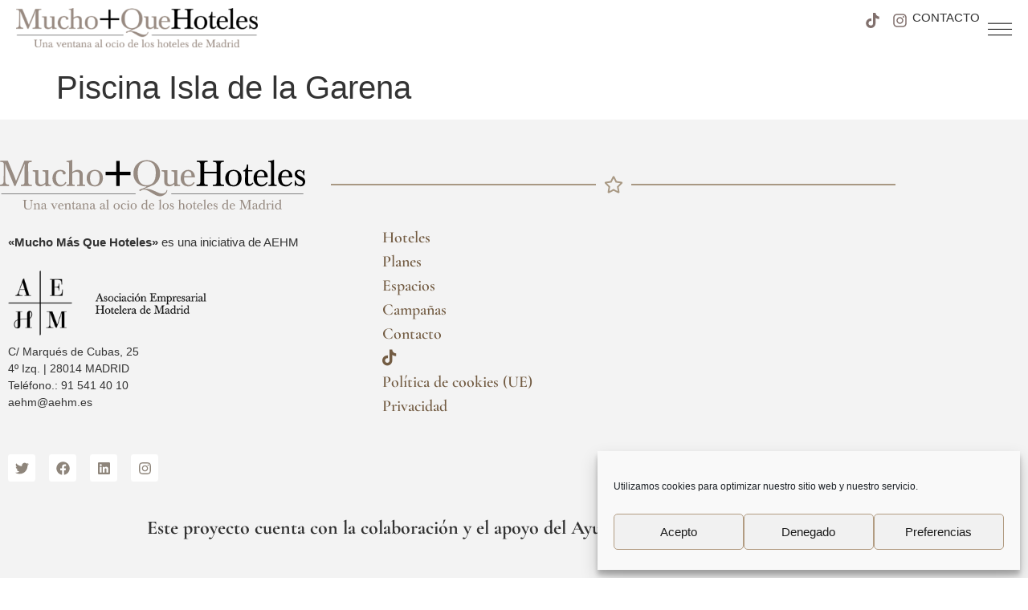

--- FILE ---
content_type: text/html; charset=UTF-8
request_url: https://muchomasquehoteles.com/espacios/piscina-isla-de-la-garena/
body_size: 29559
content:
<!doctype html>
<html lang="es">
<head>
	<meta charset="UTF-8">
	<meta name="viewport" content="width=device-width, initial-scale=1">
	<link rel="profile" href="https://gmpg.org/xfn/11">
	<meta name='robots' content='index, follow, max-image-preview:large, max-snippet:-1, max-video-preview:-1' />

	<!-- This site is optimized with the Yoast SEO plugin v26.7 - https://yoast.com/wordpress/plugins/seo/ -->
	<title>Piscina Isla de la Garena - Mucho+QueHoteles</title>
	<link rel="canonical" href="https://muchomasquehoteles.com/espacios/piscina-isla-de-la-garena/" />
	<meta property="og:locale" content="es_ES" />
	<meta property="og:type" content="article" />
	<meta property="og:title" content="Piscina Isla de la Garena - Mucho+QueHoteles" />
	<meta property="og:url" content="https://muchomasquehoteles.com/espacios/piscina-isla-de-la-garena/" />
	<meta property="og:site_name" content="Mucho+QueHoteles" />
	<meta property="article:modified_time" content="2024-03-27T11:08:22+00:00" />
	<meta property="og:image" content="https://muchomasquehoteles.com/wp-content/uploads/2022/01/Screenshot-2022-01-25-at-13.36.15-e1643114285207.png" />
	<meta property="og:image:width" content="1200" />
	<meta property="og:image:height" content="828" />
	<meta property="og:image:type" content="image/png" />
	<meta name="twitter:card" content="summary_large_image" />
	<script type="application/ld+json" class="yoast-schema-graph">{"@context":"https://schema.org","@graph":[{"@type":"WebPage","@id":"https://muchomasquehoteles.com/espacios/piscina-isla-de-la-garena/","url":"https://muchomasquehoteles.com/espacios/piscina-isla-de-la-garena/","name":"Piscina Isla de la Garena - Mucho+QueHoteles","isPartOf":{"@id":"https://muchomasquehoteles.com/#website"},"primaryImageOfPage":{"@id":"https://muchomasquehoteles.com/espacios/piscina-isla-de-la-garena/#primaryimage"},"image":{"@id":"https://muchomasquehoteles.com/espacios/piscina-isla-de-la-garena/#primaryimage"},"thumbnailUrl":"https://muchomasquehoteles.com/wp-content/uploads/2022/01/Screenshot-2022-01-25-at-13.36.15-e1643114285207.png","datePublished":"2022-03-25T12:29:41+00:00","dateModified":"2024-03-27T11:08:22+00:00","breadcrumb":{"@id":"https://muchomasquehoteles.com/espacios/piscina-isla-de-la-garena/#breadcrumb"},"inLanguage":"es","potentialAction":[{"@type":"ReadAction","target":["https://muchomasquehoteles.com/espacios/piscina-isla-de-la-garena/"]}]},{"@type":"ImageObject","inLanguage":"es","@id":"https://muchomasquehoteles.com/espacios/piscina-isla-de-la-garena/#primaryimage","url":"https://muchomasquehoteles.com/wp-content/uploads/2022/01/Screenshot-2022-01-25-at-13.36.15-e1643114285207.png","contentUrl":"https://muchomasquehoteles.com/wp-content/uploads/2022/01/Screenshot-2022-01-25-at-13.36.15-e1643114285207.png","width":1200,"height":828},{"@type":"BreadcrumbList","@id":"https://muchomasquehoteles.com/espacios/piscina-isla-de-la-garena/#breadcrumb","itemListElement":[{"@type":"ListItem","position":1,"name":"Portada","item":"https://muchomasquehoteles.com/"},{"@type":"ListItem","position":2,"name":"Piscina Isla de la Garena"}]},{"@type":"WebSite","@id":"https://muchomasquehoteles.com/#website","url":"https://muchomasquehoteles.com/","name":"Mucho+QueHoteles","description":"Una ventana al ocio de los hoteles de Madrid","publisher":{"@id":"https://muchomasquehoteles.com/#organization"},"potentialAction":[{"@type":"SearchAction","target":{"@type":"EntryPoint","urlTemplate":"https://muchomasquehoteles.com/?s={search_term_string}"},"query-input":{"@type":"PropertyValueSpecification","valueRequired":true,"valueName":"search_term_string"}}],"inLanguage":"es"},{"@type":"Organization","@id":"https://muchomasquehoteles.com/#organization","name":"Mucho+QueHoteles","url":"https://muchomasquehoteles.com/","logo":{"@type":"ImageObject","inLanguage":"es","@id":"https://muchomasquehoteles.com/#/schema/logo/image/","url":"https://muchomasquehoteles.com/wp-content/uploads/2021/11/Logo_MMQH-e1640864851976.png","contentUrl":"https://muchomasquehoteles.com/wp-content/uploads/2021/11/Logo_MMQH-e1640864851976.png","width":400,"height":65,"caption":"Mucho+QueHoteles"},"image":{"@id":"https://muchomasquehoteles.com/#/schema/logo/image/"},"sameAs":["https://www.instagram.com/muchomasquehoteles"]}]}</script>
	<!-- / Yoast SEO plugin. -->


<link rel='dns-prefetch' href='//www.googletagmanager.com' />

<link rel="alternate" type="application/rss+xml" title="Mucho+QueHoteles &raquo; Feed" href="https://muchomasquehoteles.com/feed/" />
<link rel="alternate" type="application/rss+xml" title="Mucho+QueHoteles &raquo; Feed de los comentarios" href="https://muchomasquehoteles.com/comments/feed/" />
<link rel="alternate" title="oEmbed (JSON)" type="application/json+oembed" href="https://muchomasquehoteles.com/wp-json/oembed/1.0/embed?url=https%3A%2F%2Fmuchomasquehoteles.com%2Fespacios%2Fpiscina-isla-de-la-garena%2F" />
<link rel="alternate" title="oEmbed (XML)" type="text/xml+oembed" href="https://muchomasquehoteles.com/wp-json/oembed/1.0/embed?url=https%3A%2F%2Fmuchomasquehoteles.com%2Fespacios%2Fpiscina-isla-de-la-garena%2F&#038;format=xml" />
<style id='wp-img-auto-sizes-contain-inline-css'>
img:is([sizes=auto i],[sizes^="auto," i]){contain-intrinsic-size:3000px 1500px}
/*# sourceURL=wp-img-auto-sizes-contain-inline-css */
</style>
<link rel='stylesheet' id='hello-elementor-theme-style-css' href='https://muchomasquehoteles.com/wp-content/themes/hello-elementor/assets/css/theme.css?ver=3.4.5' media='all' />
<link rel='stylesheet' id='jet-menu-hello-css' href='https://muchomasquehoteles.com/wp-content/plugins/jet-menu/integration/themes/hello-elementor/assets/css/style.css?ver=2.4.18' media='all' />
<style id='wp-emoji-styles-inline-css'>

	img.wp-smiley, img.emoji {
		display: inline !important;
		border: none !important;
		box-shadow: none !important;
		height: 1em !important;
		width: 1em !important;
		margin: 0 0.07em !important;
		vertical-align: -0.1em !important;
		background: none !important;
		padding: 0 !important;
	}
/*# sourceURL=wp-emoji-styles-inline-css */
</style>
<link rel='stylesheet' id='wp-block-library-css' href='https://muchomasquehoteles.com/wp-includes/css/dist/block-library/style.min.css?ver=6.9' media='all' />
<style id='global-styles-inline-css'>
:root{--wp--preset--aspect-ratio--square: 1;--wp--preset--aspect-ratio--4-3: 4/3;--wp--preset--aspect-ratio--3-4: 3/4;--wp--preset--aspect-ratio--3-2: 3/2;--wp--preset--aspect-ratio--2-3: 2/3;--wp--preset--aspect-ratio--16-9: 16/9;--wp--preset--aspect-ratio--9-16: 9/16;--wp--preset--color--black: #000000;--wp--preset--color--cyan-bluish-gray: #abb8c3;--wp--preset--color--white: #ffffff;--wp--preset--color--pale-pink: #f78da7;--wp--preset--color--vivid-red: #cf2e2e;--wp--preset--color--luminous-vivid-orange: #ff6900;--wp--preset--color--luminous-vivid-amber: #fcb900;--wp--preset--color--light-green-cyan: #7bdcb5;--wp--preset--color--vivid-green-cyan: #00d084;--wp--preset--color--pale-cyan-blue: #8ed1fc;--wp--preset--color--vivid-cyan-blue: #0693e3;--wp--preset--color--vivid-purple: #9b51e0;--wp--preset--gradient--vivid-cyan-blue-to-vivid-purple: linear-gradient(135deg,rgb(6,147,227) 0%,rgb(155,81,224) 100%);--wp--preset--gradient--light-green-cyan-to-vivid-green-cyan: linear-gradient(135deg,rgb(122,220,180) 0%,rgb(0,208,130) 100%);--wp--preset--gradient--luminous-vivid-amber-to-luminous-vivid-orange: linear-gradient(135deg,rgb(252,185,0) 0%,rgb(255,105,0) 100%);--wp--preset--gradient--luminous-vivid-orange-to-vivid-red: linear-gradient(135deg,rgb(255,105,0) 0%,rgb(207,46,46) 100%);--wp--preset--gradient--very-light-gray-to-cyan-bluish-gray: linear-gradient(135deg,rgb(238,238,238) 0%,rgb(169,184,195) 100%);--wp--preset--gradient--cool-to-warm-spectrum: linear-gradient(135deg,rgb(74,234,220) 0%,rgb(151,120,209) 20%,rgb(207,42,186) 40%,rgb(238,44,130) 60%,rgb(251,105,98) 80%,rgb(254,248,76) 100%);--wp--preset--gradient--blush-light-purple: linear-gradient(135deg,rgb(255,206,236) 0%,rgb(152,150,240) 100%);--wp--preset--gradient--blush-bordeaux: linear-gradient(135deg,rgb(254,205,165) 0%,rgb(254,45,45) 50%,rgb(107,0,62) 100%);--wp--preset--gradient--luminous-dusk: linear-gradient(135deg,rgb(255,203,112) 0%,rgb(199,81,192) 50%,rgb(65,88,208) 100%);--wp--preset--gradient--pale-ocean: linear-gradient(135deg,rgb(255,245,203) 0%,rgb(182,227,212) 50%,rgb(51,167,181) 100%);--wp--preset--gradient--electric-grass: linear-gradient(135deg,rgb(202,248,128) 0%,rgb(113,206,126) 100%);--wp--preset--gradient--midnight: linear-gradient(135deg,rgb(2,3,129) 0%,rgb(40,116,252) 100%);--wp--preset--font-size--small: 13px;--wp--preset--font-size--medium: 20px;--wp--preset--font-size--large: 36px;--wp--preset--font-size--x-large: 42px;--wp--preset--spacing--20: 0.44rem;--wp--preset--spacing--30: 0.67rem;--wp--preset--spacing--40: 1rem;--wp--preset--spacing--50: 1.5rem;--wp--preset--spacing--60: 2.25rem;--wp--preset--spacing--70: 3.38rem;--wp--preset--spacing--80: 5.06rem;--wp--preset--shadow--natural: 6px 6px 9px rgba(0, 0, 0, 0.2);--wp--preset--shadow--deep: 12px 12px 50px rgba(0, 0, 0, 0.4);--wp--preset--shadow--sharp: 6px 6px 0px rgba(0, 0, 0, 0.2);--wp--preset--shadow--outlined: 6px 6px 0px -3px rgb(255, 255, 255), 6px 6px rgb(0, 0, 0);--wp--preset--shadow--crisp: 6px 6px 0px rgb(0, 0, 0);}:root { --wp--style--global--content-size: 800px;--wp--style--global--wide-size: 1200px; }:where(body) { margin: 0; }.wp-site-blocks > .alignleft { float: left; margin-right: 2em; }.wp-site-blocks > .alignright { float: right; margin-left: 2em; }.wp-site-blocks > .aligncenter { justify-content: center; margin-left: auto; margin-right: auto; }:where(.wp-site-blocks) > * { margin-block-start: 24px; margin-block-end: 0; }:where(.wp-site-blocks) > :first-child { margin-block-start: 0; }:where(.wp-site-blocks) > :last-child { margin-block-end: 0; }:root { --wp--style--block-gap: 24px; }:root :where(.is-layout-flow) > :first-child{margin-block-start: 0;}:root :where(.is-layout-flow) > :last-child{margin-block-end: 0;}:root :where(.is-layout-flow) > *{margin-block-start: 24px;margin-block-end: 0;}:root :where(.is-layout-constrained) > :first-child{margin-block-start: 0;}:root :where(.is-layout-constrained) > :last-child{margin-block-end: 0;}:root :where(.is-layout-constrained) > *{margin-block-start: 24px;margin-block-end: 0;}:root :where(.is-layout-flex){gap: 24px;}:root :where(.is-layout-grid){gap: 24px;}.is-layout-flow > .alignleft{float: left;margin-inline-start: 0;margin-inline-end: 2em;}.is-layout-flow > .alignright{float: right;margin-inline-start: 2em;margin-inline-end: 0;}.is-layout-flow > .aligncenter{margin-left: auto !important;margin-right: auto !important;}.is-layout-constrained > .alignleft{float: left;margin-inline-start: 0;margin-inline-end: 2em;}.is-layout-constrained > .alignright{float: right;margin-inline-start: 2em;margin-inline-end: 0;}.is-layout-constrained > .aligncenter{margin-left: auto !important;margin-right: auto !important;}.is-layout-constrained > :where(:not(.alignleft):not(.alignright):not(.alignfull)){max-width: var(--wp--style--global--content-size);margin-left: auto !important;margin-right: auto !important;}.is-layout-constrained > .alignwide{max-width: var(--wp--style--global--wide-size);}body .is-layout-flex{display: flex;}.is-layout-flex{flex-wrap: wrap;align-items: center;}.is-layout-flex > :is(*, div){margin: 0;}body .is-layout-grid{display: grid;}.is-layout-grid > :is(*, div){margin: 0;}body{padding-top: 0px;padding-right: 0px;padding-bottom: 0px;padding-left: 0px;}a:where(:not(.wp-element-button)){text-decoration: underline;}:root :where(.wp-element-button, .wp-block-button__link){background-color: #32373c;border-width: 0;color: #fff;font-family: inherit;font-size: inherit;font-style: inherit;font-weight: inherit;letter-spacing: inherit;line-height: inherit;padding-top: calc(0.667em + 2px);padding-right: calc(1.333em + 2px);padding-bottom: calc(0.667em + 2px);padding-left: calc(1.333em + 2px);text-decoration: none;text-transform: inherit;}.has-black-color{color: var(--wp--preset--color--black) !important;}.has-cyan-bluish-gray-color{color: var(--wp--preset--color--cyan-bluish-gray) !important;}.has-white-color{color: var(--wp--preset--color--white) !important;}.has-pale-pink-color{color: var(--wp--preset--color--pale-pink) !important;}.has-vivid-red-color{color: var(--wp--preset--color--vivid-red) !important;}.has-luminous-vivid-orange-color{color: var(--wp--preset--color--luminous-vivid-orange) !important;}.has-luminous-vivid-amber-color{color: var(--wp--preset--color--luminous-vivid-amber) !important;}.has-light-green-cyan-color{color: var(--wp--preset--color--light-green-cyan) !important;}.has-vivid-green-cyan-color{color: var(--wp--preset--color--vivid-green-cyan) !important;}.has-pale-cyan-blue-color{color: var(--wp--preset--color--pale-cyan-blue) !important;}.has-vivid-cyan-blue-color{color: var(--wp--preset--color--vivid-cyan-blue) !important;}.has-vivid-purple-color{color: var(--wp--preset--color--vivid-purple) !important;}.has-black-background-color{background-color: var(--wp--preset--color--black) !important;}.has-cyan-bluish-gray-background-color{background-color: var(--wp--preset--color--cyan-bluish-gray) !important;}.has-white-background-color{background-color: var(--wp--preset--color--white) !important;}.has-pale-pink-background-color{background-color: var(--wp--preset--color--pale-pink) !important;}.has-vivid-red-background-color{background-color: var(--wp--preset--color--vivid-red) !important;}.has-luminous-vivid-orange-background-color{background-color: var(--wp--preset--color--luminous-vivid-orange) !important;}.has-luminous-vivid-amber-background-color{background-color: var(--wp--preset--color--luminous-vivid-amber) !important;}.has-light-green-cyan-background-color{background-color: var(--wp--preset--color--light-green-cyan) !important;}.has-vivid-green-cyan-background-color{background-color: var(--wp--preset--color--vivid-green-cyan) !important;}.has-pale-cyan-blue-background-color{background-color: var(--wp--preset--color--pale-cyan-blue) !important;}.has-vivid-cyan-blue-background-color{background-color: var(--wp--preset--color--vivid-cyan-blue) !important;}.has-vivid-purple-background-color{background-color: var(--wp--preset--color--vivid-purple) !important;}.has-black-border-color{border-color: var(--wp--preset--color--black) !important;}.has-cyan-bluish-gray-border-color{border-color: var(--wp--preset--color--cyan-bluish-gray) !important;}.has-white-border-color{border-color: var(--wp--preset--color--white) !important;}.has-pale-pink-border-color{border-color: var(--wp--preset--color--pale-pink) !important;}.has-vivid-red-border-color{border-color: var(--wp--preset--color--vivid-red) !important;}.has-luminous-vivid-orange-border-color{border-color: var(--wp--preset--color--luminous-vivid-orange) !important;}.has-luminous-vivid-amber-border-color{border-color: var(--wp--preset--color--luminous-vivid-amber) !important;}.has-light-green-cyan-border-color{border-color: var(--wp--preset--color--light-green-cyan) !important;}.has-vivid-green-cyan-border-color{border-color: var(--wp--preset--color--vivid-green-cyan) !important;}.has-pale-cyan-blue-border-color{border-color: var(--wp--preset--color--pale-cyan-blue) !important;}.has-vivid-cyan-blue-border-color{border-color: var(--wp--preset--color--vivid-cyan-blue) !important;}.has-vivid-purple-border-color{border-color: var(--wp--preset--color--vivid-purple) !important;}.has-vivid-cyan-blue-to-vivid-purple-gradient-background{background: var(--wp--preset--gradient--vivid-cyan-blue-to-vivid-purple) !important;}.has-light-green-cyan-to-vivid-green-cyan-gradient-background{background: var(--wp--preset--gradient--light-green-cyan-to-vivid-green-cyan) !important;}.has-luminous-vivid-amber-to-luminous-vivid-orange-gradient-background{background: var(--wp--preset--gradient--luminous-vivid-amber-to-luminous-vivid-orange) !important;}.has-luminous-vivid-orange-to-vivid-red-gradient-background{background: var(--wp--preset--gradient--luminous-vivid-orange-to-vivid-red) !important;}.has-very-light-gray-to-cyan-bluish-gray-gradient-background{background: var(--wp--preset--gradient--very-light-gray-to-cyan-bluish-gray) !important;}.has-cool-to-warm-spectrum-gradient-background{background: var(--wp--preset--gradient--cool-to-warm-spectrum) !important;}.has-blush-light-purple-gradient-background{background: var(--wp--preset--gradient--blush-light-purple) !important;}.has-blush-bordeaux-gradient-background{background: var(--wp--preset--gradient--blush-bordeaux) !important;}.has-luminous-dusk-gradient-background{background: var(--wp--preset--gradient--luminous-dusk) !important;}.has-pale-ocean-gradient-background{background: var(--wp--preset--gradient--pale-ocean) !important;}.has-electric-grass-gradient-background{background: var(--wp--preset--gradient--electric-grass) !important;}.has-midnight-gradient-background{background: var(--wp--preset--gradient--midnight) !important;}.has-small-font-size{font-size: var(--wp--preset--font-size--small) !important;}.has-medium-font-size{font-size: var(--wp--preset--font-size--medium) !important;}.has-large-font-size{font-size: var(--wp--preset--font-size--large) !important;}.has-x-large-font-size{font-size: var(--wp--preset--font-size--x-large) !important;}
:root :where(.wp-block-pullquote){font-size: 1.5em;line-height: 1.6;}
/*# sourceURL=global-styles-inline-css */
</style>
<link rel='stylesheet' id='cmplz-general-css' href='https://muchomasquehoteles.com/wp-content/plugins/complianz-gdpr/assets/css/cookieblocker.min.css?ver=1765981108' media='all' />
<link rel='stylesheet' id='search-filter-plugin-styles-css' href='https://muchomasquehoteles.com/wp-content/plugins/search-filter-pro/public/assets/css/search-filter.min.css?ver=2.5.11' media='all' />
<link rel='stylesheet' id='hello-elementor-css' href='https://muchomasquehoteles.com/wp-content/themes/hello-elementor/assets/css/reset.css?ver=3.4.5' media='all' />
<link rel='stylesheet' id='hello-elementor-header-footer-css' href='https://muchomasquehoteles.com/wp-content/themes/hello-elementor/assets/css/header-footer.css?ver=3.4.5' media='all' />
<link rel='stylesheet' id='elementor-frontend-css' href='https://muchomasquehoteles.com/wp-content/plugins/elementor/assets/css/frontend.min.css?ver=3.34.1' media='all' />
<link rel='stylesheet' id='elementor-post-11361-css' href='https://muchomasquehoteles.com/wp-content/uploads/elementor/css/post-11361.css?ver=1768270939' media='all' />
<link rel='stylesheet' id='jet-menu-public-styles-css' href='https://muchomasquehoteles.com/wp-content/plugins/jet-menu/assets/public/css/public.css?ver=2.4.18' media='all' />
<link rel='stylesheet' id='widget-image-css' href='https://muchomasquehoteles.com/wp-content/plugins/elementor/assets/css/widget-image.min.css?ver=3.34.1' media='all' />
<link rel='stylesheet' id='widget-social-icons-css' href='https://muchomasquehoteles.com/wp-content/plugins/elementor/assets/css/widget-social-icons.min.css?ver=3.34.1' media='all' />
<link rel='stylesheet' id='e-apple-webkit-css' href='https://muchomasquehoteles.com/wp-content/plugins/elementor/assets/css/conditionals/apple-webkit.min.css?ver=3.34.1' media='all' />
<link rel='stylesheet' id='widget-heading-css' href='https://muchomasquehoteles.com/wp-content/plugins/elementor/assets/css/widget-heading.min.css?ver=3.34.1' media='all' />
<link rel='stylesheet' id='widget-divider-css' href='https://muchomasquehoteles.com/wp-content/plugins/elementor/assets/css/widget-divider.min.css?ver=3.34.1' media='all' />
<link rel='stylesheet' id='widget-nav-menu-css' href='https://muchomasquehoteles.com/wp-content/plugins/elementor-pro/assets/css/widget-nav-menu.min.css?ver=3.34.0' media='all' />
<link rel='stylesheet' id='widget-spacer-css' href='https://muchomasquehoteles.com/wp-content/plugins/elementor/assets/css/widget-spacer.min.css?ver=3.34.1' media='all' />
<link rel='stylesheet' id='jet-tabs-frontend-css' href='https://muchomasquehoteles.com/wp-content/plugins/jet-tabs/assets/css/jet-tabs-frontend.css?ver=2.2.12.1' media='all' />
<link rel='stylesheet' id='swiper-css' href='https://muchomasquehoteles.com/wp-content/plugins/elementor/assets/lib/swiper/v8/css/swiper.min.css?ver=8.4.5' media='all' />
<link rel='stylesheet' id='font-awesome-5-all-css' href='https://muchomasquehoteles.com/wp-content/plugins/elementor/assets/lib/font-awesome/css/all.min.css?ver=3.34.1' media='all' />
<link rel='stylesheet' id='font-awesome-4-shim-css' href='https://muchomasquehoteles.com/wp-content/plugins/elementor/assets/lib/font-awesome/css/v4-shims.min.css?ver=3.34.1' media='all' />
<link rel='stylesheet' id='elementor-post-19950-css' href='https://muchomasquehoteles.com/wp-content/uploads/elementor/css/post-19950.css?ver=1768270939' media='all' />
<link rel='stylesheet' id='elementor-post-15492-css' href='https://muchomasquehoteles.com/wp-content/uploads/elementor/css/post-15492.css?ver=1768270939' media='all' />
<link rel='stylesheet' id='hello-elementor-child-style-css' href='https://muchomasquehoteles.com/wp-content/themes/hello-theme-child-master/style.css?ver=1.0.0' media='all' />
<link rel='stylesheet' id='ecs-styles-css' href='https://muchomasquehoteles.com/wp-content/plugins/ele-custom-skin/assets/css/ecs-style.css?ver=3.1.9' media='all' />
<link rel='stylesheet' id='elementor-post-11990-css' href='https://muchomasquehoteles.com/wp-content/uploads/elementor/css/post-11990.css?ver=1639052369' media='all' />
<link rel='stylesheet' id='elementor-post-15785-css' href='https://muchomasquehoteles.com/wp-content/uploads/elementor/css/post-15785.css?ver=1738932358' media='all' />
<link rel='stylesheet' id='elementor-gf-local-cormorantgaramond-css' href='https://muchomasquehoteles.com/wp-content/uploads/elementor/google-fonts/css/cormorantgaramond.css?ver=1742221166' media='all' />
<script src="https://muchomasquehoteles.com/wp-includes/js/jquery/jquery.min.js?ver=3.7.1" id="jquery-core-js"></script>
<script src="https://muchomasquehoteles.com/wp-includes/js/jquery/jquery-migrate.min.js?ver=3.4.1" id="jquery-migrate-js"></script>
<script id="search-filter-elementor-js-extra">
var SFE_DATA = {"ajax_url":"https://muchomasquehoteles.com/wp-admin/admin-ajax.php","home_url":"https://muchomasquehoteles.com/"};
//# sourceURL=search-filter-elementor-js-extra
</script>
<script src="https://muchomasquehoteles.com/wp-content/plugins/search-filter-elementor/assets/v2/js/search-filter-elementor.js?ver=1.4.0" id="search-filter-elementor-js"></script>
<script id="search-filter-plugin-build-js-extra">
var SF_LDATA = {"ajax_url":"https://muchomasquehoteles.com/wp-admin/admin-ajax.php","home_url":"https://muchomasquehoteles.com/","extensions":["search-filter-elementor"]};
//# sourceURL=search-filter-plugin-build-js-extra
</script>
<script src="https://muchomasquehoteles.com/wp-content/plugins/search-filter-pro/public/assets/js/search-filter-build.min.js?ver=2.5.11" id="search-filter-plugin-build-js"></script>
<script src="https://muchomasquehoteles.com/wp-content/plugins/search-filter-pro/public/assets/js/chosen.jquery.min.js?ver=2.5.11" id="search-filter-plugin-chosen-js"></script>
<script src="https://muchomasquehoteles.com/wp-content/plugins/elementor/assets/lib/font-awesome/js/v4-shims.min.js?ver=3.34.1" id="font-awesome-4-shim-js"></script>

<!-- Fragmento de código de la etiqueta de Google (gtag.js) añadida por Site Kit -->
<!-- Fragmento de código de Google Analytics añadido por Site Kit -->
<script src="https://www.googletagmanager.com/gtag/js?id=G-CLX2W0GRR7" id="google_gtagjs-js" async></script>
<script id="google_gtagjs-js-after">
window.dataLayer = window.dataLayer || [];function gtag(){dataLayer.push(arguments);}
gtag("set","linker",{"domains":["muchomasquehoteles.com"]});
gtag("js", new Date());
gtag("set", "developer_id.dZTNiMT", true);
gtag("config", "G-CLX2W0GRR7");
//# sourceURL=google_gtagjs-js-after
</script>
<script id="ecs_ajax_load-js-extra">
var ecs_ajax_params = {"ajaxurl":"https://muchomasquehoteles.com/wp-admin/admin-ajax.php","posts":"{\"page\":0,\"espacios\":\"piscina-isla-de-la-garena\",\"post_type\":\"espacios\",\"name\":\"piscina-isla-de-la-garena\",\"error\":\"\",\"m\":\"\",\"p\":0,\"post_parent\":\"\",\"subpost\":\"\",\"subpost_id\":\"\",\"attachment\":\"\",\"attachment_id\":0,\"pagename\":\"\",\"page_id\":0,\"second\":\"\",\"minute\":\"\",\"hour\":\"\",\"day\":0,\"monthnum\":0,\"year\":0,\"w\":0,\"category_name\":\"\",\"tag\":\"\",\"cat\":\"\",\"tag_id\":\"\",\"author\":\"\",\"author_name\":\"\",\"feed\":\"\",\"tb\":\"\",\"paged\":0,\"meta_key\":\"\",\"meta_value\":\"\",\"preview\":\"\",\"s\":\"\",\"sentence\":\"\",\"title\":\"\",\"fields\":\"all\",\"menu_order\":\"\",\"embed\":\"\",\"category__in\":[],\"category__not_in\":[],\"category__and\":[],\"post__in\":[],\"post__not_in\":[],\"post_name__in\":[],\"tag__in\":[],\"tag__not_in\":[],\"tag__and\":[],\"tag_slug__in\":[],\"tag_slug__and\":[],\"post_parent__in\":[],\"post_parent__not_in\":[],\"author__in\":[],\"author__not_in\":[],\"search_columns\":[],\"ignore_sticky_posts\":false,\"suppress_filters\":false,\"cache_results\":true,\"update_post_term_cache\":true,\"update_menu_item_cache\":false,\"lazy_load_term_meta\":true,\"update_post_meta_cache\":true,\"posts_per_page\":10,\"nopaging\":false,\"comments_per_page\":\"50\",\"no_found_rows\":false,\"order\":\"DESC\"}"};
//# sourceURL=ecs_ajax_load-js-extra
</script>
<script src="https://muchomasquehoteles.com/wp-content/plugins/ele-custom-skin/assets/js/ecs_ajax_pagination.js?ver=3.1.9" id="ecs_ajax_load-js"></script>
<script src="https://muchomasquehoteles.com/wp-content/plugins/ele-custom-skin/assets/js/ecs.js?ver=3.1.9" id="ecs-script-js"></script>
<link rel="https://api.w.org/" href="https://muchomasquehoteles.com/wp-json/" /><link rel="alternate" title="JSON" type="application/json" href="https://muchomasquehoteles.com/wp-json/wp/v2/espacios/16370" /><link rel="EditURI" type="application/rsd+xml" title="RSD" href="https://muchomasquehoteles.com/xmlrpc.php?rsd" />
<meta name="generator" content="WordPress 6.9" />
<link rel='shortlink' href='https://muchomasquehoteles.com/?p=16370' />
<meta name="generator" content="Site Kit by Google 1.170.0" />			<style>.cmplz-hidden {
					display: none !important;
				}</style><meta name="generator" content="Elementor 3.34.1; features: e_font_icon_svg, additional_custom_breakpoints; settings: css_print_method-external, google_font-enabled, font_display-auto">
			<style>
				.e-con.e-parent:nth-of-type(n+4):not(.e-lazyloaded):not(.e-no-lazyload),
				.e-con.e-parent:nth-of-type(n+4):not(.e-lazyloaded):not(.e-no-lazyload) * {
					background-image: none !important;
				}
				@media screen and (max-height: 1024px) {
					.e-con.e-parent:nth-of-type(n+3):not(.e-lazyloaded):not(.e-no-lazyload),
					.e-con.e-parent:nth-of-type(n+3):not(.e-lazyloaded):not(.e-no-lazyload) * {
						background-image: none !important;
					}
				}
				@media screen and (max-height: 640px) {
					.e-con.e-parent:nth-of-type(n+2):not(.e-lazyloaded):not(.e-no-lazyload),
					.e-con.e-parent:nth-of-type(n+2):not(.e-lazyloaded):not(.e-no-lazyload) * {
						background-image: none !important;
					}
				}
			</style>
			<link rel="icon" href="https://muchomasquehoteles.com/wp-content/uploads/2022/01/cropped-Favicon-Oficial-MQH-32x32.png" sizes="32x32" />
<link rel="icon" href="https://muchomasquehoteles.com/wp-content/uploads/2022/01/cropped-Favicon-Oficial-MQH-192x192.png" sizes="192x192" />
<link rel="apple-touch-icon" href="https://muchomasquehoteles.com/wp-content/uploads/2022/01/cropped-Favicon-Oficial-MQH-180x180.png" />
<meta name="msapplication-TileImage" content="https://muchomasquehoteles.com/wp-content/uploads/2022/01/cropped-Favicon-Oficial-MQH-270x270.png" />
		<style id="wp-custom-css">
			
.list-eventos .item-documentos { 
display:flex; position: relative}

.list-eventos .item-documentos .img-destacada { 
width:30%; margin-right:15px }

.relacionados,
.descc h2,
.descc h3 { 

  font-family: "Cormorant Garamond", Sans-serif;
	font-weight: 800;
	font-size:26px
	
}

.banner-portada a,
.banner-portada img  { display:block; width:100%}




.relacionados { 
     background-color: #efe6e6;
    padding: 5px;
	margin-top:40px
}

.espacios-relacionados,
.eventos-relacionados {

	display: grid;
	grid-template-columns: repeat(2, 1fr);
    grid-gap: 25px;
    grid-auto-rows: 1fr;
    padding-top: 20px;
}


.espacios-relacionados.organizamos { 
grid-template-columns: repeat(1, 1fr);
padding-top: 10px;
}


.cabb .elementor-widget-wrap:hover { background-color:#222 !important; }


.espacios-relacionados a,
.eventos-relacionados a {
	
	display:block; 
	font-weight:600;
	color:#c55d00;
	padding:5px 0 10px }

.espacios-relacionados p,
.eventos-relacionados p {
	
font-size:14px }

.elementor-repeater-item-b90c627 { color:#ea943b; }


.infoe { display:block; padding:3px 0 0; font-size:15px}

.infoe a { color:#333 }
.infoe a:hover { text-decoration:underline }

.descc h2 { font-size:20px
}

.item-documentos .distrito,
.elementor-widget.donde  { position:absolute; top:10px; left:10px; background-color:#e33f00; padding:3px 7px; font-size:14px; display:inline-block; width:auto }

.item-documentos .distrito a,
.elementor-widget.donde a  { color:#fff }

header svg { max-width:100%; }

.gridex a,
.gridex img { width:100% }


.dis { display:flex; padding:8px 0 0; align-items:center; font-size:15px }
.dis i { font-size:13px !important}
.dis a { padding-left:3px;color:#262626; text-decoration:underline}
.dis a:hover {  text-decoration:none}

.item-evento .fecha {

    font-size: 24px;
    text-transform: uppercase;
    font-weight: 900;
    line-height: 24px;

	
	
}


@media (max-width: 1080px) { 
.index-asociados {
    column-count: 2;
    column-gap: 20px ;
}
}


@media (max-width: 767px) { 
.gridex .elementor-grid {
    grid-template-columns: repeat(2,1fr);
}
	


}



@media (max-width: 480px) { 
.gridex .elementor-grid {
    grid-template-columns: repeat(1,1fr);
}
	
	.espacios-relacionados, .eventos-relacionados {
    display: grid;
    grid-template-columns: repeat(1, 1fr);
    grid-gap: 25px;
    grid-auto-rows: 1fr;
    padding-top: 20px;
}
	
		.index-asociados {
    column-count: 1;
    column-gap: 20px ;
}

}





		</style>
		<meta name="generator" content="WP Rocket 3.20.2" data-wpr-features="wpr_desktop" /></head>
<body data-cmplz=1 class="wp-singular espacios-template-default single single-espacios postid-16370 wp-custom-logo wp-embed-responsive wp-theme-hello-elementor wp-child-theme-hello-theme-child-master hello-elementor-default jet-mega-menu-location elementor-default elementor-kit-11361">


<a class="skip-link screen-reader-text" href="#content">Ir al contenido</a>

		<header data-rocket-location-hash="33299d437621785bc4f777e35cfe1e20" data-elementor-type="header" data-elementor-id="19950" class="elementor elementor-19950 elementor-location-header" data-elementor-post-type="elementor_library">
			<div class="elementor-element elementor-element-f1626b5 e-con-full e-flex e-con e-parent" data-id="f1626b5" data-element_type="container" data-settings="{&quot;background_background&quot;:&quot;classic&quot;,&quot;jet_parallax_layout_list&quot;:[]}">
				<div data-rocket-location-hash="9a670762e7e694e9f1c0e270093ee6a4" class="elementor-element elementor-element-09ff7bb elementor-widget elementor-widget-theme-site-logo elementor-widget-image" data-id="09ff7bb" data-element_type="widget" data-widget_type="theme-site-logo.default">
											<a href="https://muchomasquehoteles.com">
			<img width="400" height="65" src="https://muchomasquehoteles.com/wp-content/uploads/2021/11/Logo_MMQH-e1640864851976.png" class="attachment-full size-full wp-image-16045" alt="" />				</a>
											</div>
				<div data-rocket-location-hash="dc0d0d37b9ae1eee3faa3ecb9a07412f" class="elementor-element elementor-element-2ea2876 elementor-shape-rounded elementor-grid-0 e-grid-align-center elementor-widget elementor-widget-social-icons" data-id="2ea2876" data-element_type="widget" data-widget_type="social-icons.default">
							<div class="elementor-social-icons-wrapper elementor-grid" role="list">
							<span class="elementor-grid-item" role="listitem">
					<a class="elementor-icon elementor-social-icon elementor-social-icon-tiktok elementor-repeater-item-57143c9" href="https://www.tiktok.com/@muchomasquehotelesmadrid?_t=8YJ6AifZenG&#038;_r=1" target="_blank">
						<span class="elementor-screen-only">Tiktok</span>
						<svg aria-hidden="true" class="e-font-icon-svg e-fab-tiktok" viewBox="0 0 448 512" xmlns="http://www.w3.org/2000/svg"><path d="M448,209.91a210.06,210.06,0,0,1-122.77-39.25V349.38A162.55,162.55,0,1,1,185,188.31V278.2a74.62,74.62,0,1,0,52.23,71.18V0l88,0a121.18,121.18,0,0,0,1.86,22.17h0A122.18,122.18,0,0,0,381,102.39a121.43,121.43,0,0,0,67,20.14Z"></path></svg>					</a>
				</span>
							<span class="elementor-grid-item" role="listitem">
					<a class="elementor-icon elementor-social-icon elementor-social-icon-instagram elementor-repeater-item-b89ed18" href="https://www.instagram.com/muchomasquehoteles/" target="_blank">
						<span class="elementor-screen-only">Instagram</span>
						<svg aria-hidden="true" class="e-font-icon-svg e-fab-instagram" viewBox="0 0 448 512" xmlns="http://www.w3.org/2000/svg"><path d="M224.1 141c-63.6 0-114.9 51.3-114.9 114.9s51.3 114.9 114.9 114.9S339 319.5 339 255.9 287.7 141 224.1 141zm0 189.6c-41.1 0-74.7-33.5-74.7-74.7s33.5-74.7 74.7-74.7 74.7 33.5 74.7 74.7-33.6 74.7-74.7 74.7zm146.4-194.3c0 14.9-12 26.8-26.8 26.8-14.9 0-26.8-12-26.8-26.8s12-26.8 26.8-26.8 26.8 12 26.8 26.8zm76.1 27.2c-1.7-35.9-9.9-67.7-36.2-93.9-26.2-26.2-58-34.4-93.9-36.2-37-2.1-147.9-2.1-184.9 0-35.8 1.7-67.6 9.9-93.9 36.1s-34.4 58-36.2 93.9c-2.1 37-2.1 147.9 0 184.9 1.7 35.9 9.9 67.7 36.2 93.9s58 34.4 93.9 36.2c37 2.1 147.9 2.1 184.9 0 35.9-1.7 67.7-9.9 93.9-36.2 26.2-26.2 34.4-58 36.2-93.9 2.1-37 2.1-147.8 0-184.8zM398.8 388c-7.8 19.6-22.9 34.7-42.6 42.6-29.5 11.7-99.5 9-132.1 9s-102.7 2.6-132.1-9c-19.6-7.8-34.7-22.9-42.6-42.6-11.7-29.5-9-99.5-9-132.1s-2.6-102.7 9-132.1c7.8-19.6 22.9-34.7 42.6-42.6 29.5-11.7 99.5-9 132.1-9s102.7-2.6 132.1 9c19.6 7.8 34.7 22.9 42.6 42.6 11.7 29.5 9 99.5 9 132.1s2.7 102.7-9 132.1z"></path></svg>					</a>
				</span>
					</div>
						</div>
				<div data-rocket-location-hash="1dde78c5f80b76cf6ec1da3414cb6bd7" class="elementor-element elementor-element-b726786 elementor-widget elementor-widget-heading" data-id="b726786" data-element_type="widget" data-widget_type="heading.default">
					<span class="elementor-heading-title elementor-size-default"><a href="https://muchomasquehoteles.com/participa/">CONTACTO</a></span>				</div>
				<div data-rocket-location-hash="2d3047eaddf898d54fa3c45d98057a7e" class="elementor-element elementor-element-289da80 elementor-view-default elementor-widget elementor-widget-icon" data-id="289da80" data-element_type="widget" data-widget_type="icon.default">
							<div class="elementor-icon-wrapper">
			<a class="elementor-icon" href="#elementor-action%3Aaction%3Dpopup%3Aopen%26settings%3DeyJpZCI6IjIwMDY1IiwidG9nZ2xlIjpmYWxzZX0%3D">
			<svg xmlns="http://www.w3.org/2000/svg" xmlns:xlink="http://www.w3.org/1999/xlink" id="Layer_1" viewBox="0 0 100 100" xml:space="preserve"><g><polyline fill="#010101" points="20.1,39.3 80.1,39.3 80.1,37.3 20.1,37.3  "></polyline><polyline fill="#010101" points="20.1,53.8 80.1,53.8 80.1,51.8 20.1,51.8  "></polyline><polyline fill="#010101" points="20.1,68.3 80.1,68.3 80.1,66.3 20.1,66.3  "></polyline></g></svg>			</a>
		</div>
						</div>
				</div>
				</header>
		
<main data-rocket-location-hash="679adb7d3abc9b922e1f970d140860cc" id="content" class="site-main post-16370 espacios type-espacios status-publish has-post-thumbnail hentry distrito-otros tipos_de_espacios-piscinas">

			<div data-rocket-location-hash="2d81ff4594c0a0018328a2b6fd8bf66e" class="page-header">
			<h1 class="entry-title">Piscina Isla de la Garena</h1>		</div>
	
	<div data-rocket-location-hash="5334a34cd7209dcbed5d24e09b1b3c9c" class="page-content">
		
		
			</div>

	
</main>

			<footer data-elementor-type="footer" data-elementor-id="15492" class="elementor elementor-15492 elementor-location-footer" data-elementor-post-type="elementor_library">
					<section class="elementor-section elementor-top-section elementor-element elementor-element-6eb58ce8 elementor-section-content-bottom elementor-section-boxed elementor-section-height-default elementor-section-height-default" data-id="6eb58ce8" data-element_type="section" data-settings="{&quot;background_background&quot;:&quot;classic&quot;,&quot;jet_parallax_layout_list&quot;:[]}">
						<div class="elementor-container elementor-column-gap-default">
					<div class="elementor-column elementor-col-50 elementor-top-column elementor-element elementor-element-3fec4699" data-id="3fec4699" data-element_type="column">
			<div class="elementor-widget-wrap elementor-element-populated">
						<div class="elementor-element elementor-element-f18fe69 elementor-widget elementor-widget-html" data-id="f18fe69" data-element_type="widget" data-widget_type="html.default">
					<a href="/"><svg xmlns="http://www.w3.org/2000/svg" xmlns:xlink="http://www.w3.org/1999/xlink" version="1.1" id="Capa_1" x="0px" y="0px" enable-background="new 0 0 841.89 595.28" xml:space="preserve" viewBox="225.62 274.64 411.22 67.13"><g>	<path fill="#978B82" d="M258.36,276.079h10.081v1.632c-2.256,0.144-2.784,0.144-3.456,0.528c-1.536,0.768-1.488,2.544-1.44,3.745   l0.192,21.602c0,1.393,0,2.593,0.384,3.409c0.624,1.248,1.536,1.295,4.561,1.439v1.536h-15.073v-1.584   c2.4-0.097,3.024-0.144,3.696-0.528c1.296-0.72,1.44-2.208,1.44-3.792l-0.048-17.042c0.048-3.072,0.048-3.984,0.24-7.297   c-0.48,1.392-0.768,2.256-1.536,4.128l-10.849,26.114h-1.584l-10.513-25.298c-0.816-2.064-0.864-2.256-1.68-4.56   c-0.096,4.704-0.144,9.409-0.144,14.065c0,4.32,0.048,6.48,0.096,9.313c0.096,2.929,0.48,4.561,4.992,4.896v1.584h-12.097v-1.584   c4.081-0.576,4.657-1.536,4.896-4.849l0.288-21.074c0.048-4.32-0.816-4.8-4.848-4.849v-1.536h10.177l8.113,19.346   c1.344,3.457,1.728,4.417,2.928,7.825L258.36,276.079z"></path>	<path fill="#978B82" d="M269.733,288.848h7.633v15.17c0.048,0.96,0.096,2.064,0.816,2.928c0.432,0.528,1.393,1.248,3.024,1.248   c2.736,0,4.561-1.775,5.424-2.641v-12.625c-0.048-2.304-1.152-2.448-3.696-2.544v-1.536h7.873v17.521   c0.096,1.92,0.72,1.969,3.6,2.16v1.44c-3.264,0-4.08,0.097-7.249,0.576c-0.24-1.296-0.288-1.632-0.432-3.024   c-1.392,1.152-3.648,3.024-7.152,3.024c-1.824,0-3.36-0.576-4.465-1.44c-1.824-1.536-1.872-3.504-1.92-4.944V292.88   c-0.048-2.112-0.816-2.4-3.457-2.497V288.848z"></path>	<path fill="#978B82" d="M315.19,305.17c-0.576,1.199-1.152,2.399-2.448,3.504c-1.536,1.344-3.792,2.016-6,2.016   c-4.992,0-10.465-3.12-10.465-10.896c0-7.201,4.8-11.521,10.705-11.521c4.417,0,7.152,2.544,7.152,4.368   c0,0.144,0,1.824-1.968,1.824c-0.816,0-1.2-0.192-1.729-0.48c-0.048-0.576-0.096-1.2-0.24-1.728   c-0.624-1.873-2.544-2.112-3.312-2.112c-3.024,0-5.953,2.544-5.953,8.641c0,3.121,1.008,9.745,6.865,9.745   c3.792,0,5.137-2.641,5.809-3.936L315.19,305.17z"></path>	<path fill="#978B82" d="M315.103,276.271c3.792-0.24,4.705-0.432,7.921-1.584v16.466c1.728-1.249,4.032-2.88,7.44-2.88   c2.928,0,4.849,1.344,5.665,2.64c0.912,1.344,0.912,3.12,0.912,5.088v10.561c0.048,1.872,1.056,1.92,3.36,2.017v1.392h-10.945   v-1.392c1.104-0.097,1.824-0.192,2.064-0.24c1.248-0.336,1.296-1.152,1.344-1.729v-9.985c0-1.728-0.048-2.88-0.432-3.696   c-0.48-1.056-1.632-2.112-3.84-2.112c-0.912,0-1.92,0.192-2.928,0.576c-1.344,0.576-2.016,1.2-2.64,1.776v13.201   c0.096,1.969,0.816,2.017,3.312,2.209v1.392h-10.993v-1.392c2.496-0.192,3.312-0.24,3.408-2.449v-26.21   c0-2.208-1.056-2.208-3.648-2.256V276.271z"></path>	<path fill="#978B82" d="M364.305,299.312c0,1.297-0.096,5.185-3.072,8.305c-2.4,2.496-5.329,3.024-7.921,3.024   c-7.393,0-10.945-4.849-10.945-11.041c0-5.28,2.592-8.592,5.568-10.081c1.776-0.864,3.984-1.248,5.569-1.248   C358.736,288.272,364.305,291.296,364.305,299.312z M346.927,299.648c0,1.681,0,9.361,6.433,9.361c5.328,0,6.384-5.232,6.384-9.553   c0-5.857-1.536-7.969-3.552-9.025c-0.816-0.432-1.776-0.624-2.736-0.624C347.935,289.808,346.927,295.136,346.927,299.648z"></path>	<path d="M386.983,309.97h-4.64v-14.558h-14.441v-4.64h14.441v-14.441h4.64v14.441h14.558v4.64h-14.558V309.97z"></path>	<path fill="#978B82" d="M436.344,305.793c-1.92,1.969-3.697,3.024-6.289,3.889c-2.111,1.008-2.592,1.2-5.088,2.112   c-2.496,0.96-3.312,1.296-5.521,2.208c1.008-0.048,1.968-0.096,2.976-0.096c4.561,0,7.057,0.912,14.594,4.32   c2.544,1.2,4.368,2.016,6.912,2.016c3.457,0,5.617-1.68,6.098-4.08c0.047-0.24,0.144-0.72,0.527-0.72   c0.096,0,0.48,0.144,0.48,0.624c0,0.72-0.433,1.968-1.057,2.977c-1.008,1.632-4.465,4.896-8.881,4.896   c-3.264,0-6.049-1.44-11.232-4.656c-3.937-2.497-6.961-4.369-10.321-4.369c-0.768,0-1.824,0.096-2.688,0.576   c-0.48,0.24-0.912,0.624-1.392,0.912c-0.336,0.191-0.672,0.384-1.008,0.384c-0.48,0-1.056-0.336-1.056-1.008   c0-0.769,0.528-0.96,2.064-1.488c3.696-1.2,5.856-2.304,7.968-3.456c-2.255-0.096-5.664-0.192-9.408-2.256   c-4.176-2.257-8.641-7.105-8.641-15.314c0-3.024,0.576-6.096,1.92-8.737c2.16-4.272,7.249-9.312,16.226-9.312   c10.226,0,17.857,7.152,17.857,17.713C441.384,299.793,438.264,303.873,436.344,305.793z M416.278,279.055   c-3.984,3.12-5.041,8.353-5.041,13.393c0,3.264,0.48,7.345,1.68,10.129c2.352,5.376,7.057,6.528,10.273,6.528   c4.224,0,7.296-1.775,9.024-3.84c2.017-2.4,3.312-6.817,3.312-12.673c0-2.112-0.145-4.225-0.624-6.289   c-1.824-7.729-7.44-9.505-11.521-9.505C421.414,276.799,418.726,277.135,416.278,279.055z"></path>	<path fill="#978B82" d="M443.492,288.848h7.633v15.17c0.047,0.96,0.096,2.064,0.815,2.928c0.433,0.528,1.393,1.248,3.024,1.248   c2.736,0,4.561-1.775,5.424-2.641v-12.625c-0.047-2.304-1.151-2.448-3.695-2.544v-1.536h7.873v17.521   c0.096,1.92,0.719,1.969,3.6,2.16v1.44c-3.264,0-4.08,0.097-7.248,0.576c-0.24-1.296-0.289-1.632-0.433-3.024   c-1.392,1.152-3.648,3.024-7.152,3.024c-1.824,0-3.36-0.576-4.465-1.44c-1.823-1.536-1.872-3.504-1.92-4.944V292.88   c-0.048-2.112-0.815-2.4-3.456-2.497V288.848z"></path>	<path fill="#978B82" d="M487.941,305.457c-1.393,2.112-3.408,5.185-8.545,5.185c-1.439,0-4.561-0.144-7.248-2.735   c-2.688-2.593-3.072-5.809-3.072-8.113c0-7.153,4.512-11.521,10.176-11.521c2.354,0,4.657,0.864,6.289,2.544   c2.496,2.544,2.641,5.521,2.736,7.729h-14.641c0,2.16,0.047,4.512,0.912,6.433c1.008,2.208,2.976,3.552,5.664,3.552   c3.408,0,4.992-1.968,6.48-3.84L487.941,305.457z M483.621,296.816c-0.048-1.776-0.096-3.408-0.721-4.512   c-0.768-1.488-2.256-2.208-3.936-2.208c-4.416,0-4.945,4.416-5.232,6.72H483.621z"></path>	<path d="M490.771,276.079h14.689v1.488c-2.257,0.096-2.4,0.144-2.881,0.24c-1.729,0.528-1.872,2.112-1.872,3.6v9.553h16.802v-9.361   c-0.097-3.744-1.345-3.792-4.753-3.984v-1.536h14.642v1.536c-1.969,0.144-2.112,0.144-2.545,0.24   c-1.92,0.48-2.16,1.872-2.208,3.696v22.898c-0.048,3.648,1.104,3.793,4.944,3.937v1.584h-15.169v-1.536   c4.464-0.24,4.992-0.336,5.089-4.225V293.12h-16.85v11.089c0,1.008,0,2.305,0.672,3.121c0.768,0.912,1.729,0.959,4.32,1.056v1.584   h-15.217v-1.632c2.447-0.24,2.496-0.24,2.976-0.336c1.632-0.385,2.064-1.104,2.112-3.072v-24.482c0-0.624-0.048-1.248-0.576-1.824   c-0.816-0.864-2.112-0.96-4.176-1.104V276.079z"></path>	<path d="M551.119,299.312c0,1.297-0.096,5.185-3.072,8.305c-2.4,2.496-5.328,3.024-7.921,3.024   c-7.393,0-10.944-4.849-10.944-11.041c0-5.28,2.592-8.592,5.568-10.081c1.775-0.864,3.984-1.248,5.568-1.248   C545.551,288.272,551.119,291.296,551.119,299.312z M533.742,299.648c0,1.681,0,9.361,6.432,9.361c5.328,0,6.385-5.232,6.385-9.553   c0-5.857-1.536-7.969-3.553-9.025c-0.815-0.432-1.775-0.624-2.736-0.624C534.75,289.808,533.742,295.136,533.742,299.648z"></path>	<path d="M553.229,289.28c1.297-0.384,3.312-0.96,4.416-4.224c0.433-1.248,0.529-2.544,0.625-3.792h1.68v7.584h5.616v1.536h-5.616   v13.441c0,0.624,0,1.2,0.145,1.776c0.336,1.344,1.199,2.064,2.4,2.064c1.632,0,2.735-1.345,3.504-2.257l1.056,0.912   c-1.248,1.681-2.928,3.889-6.288,3.889c-1.248,0-2.496-0.384-3.36-1.2c-1.488-1.344-1.632-3.553-1.632-5.185l0.144-13.441h-2.688   V289.28z"></path>	<path d="M586.158,305.457c-1.393,2.112-3.408,5.185-8.545,5.185c-1.44,0-4.561-0.144-7.248-2.735   c-2.688-2.593-3.072-5.809-3.072-8.113c0-7.153,4.512-11.521,10.177-11.521c2.352,0,4.656,0.864,6.288,2.544   c2.496,2.544,2.641,5.521,2.736,7.729h-14.642c0,2.16,0.049,4.512,0.912,6.433c1.009,2.208,2.977,3.552,5.665,3.552   c3.408,0,4.992-1.968,6.48-3.84L586.158,305.457z M581.838,296.816c-0.048-1.776-0.096-3.408-0.72-4.512   c-0.769-1.488-2.257-2.208-3.937-2.208c-4.417,0-4.944,4.416-5.232,6.72H581.838z"></path>	<path d="M587.116,276.271c3.744-0.144,4.607-0.336,7.92-1.632v31.635c0.048,1.824,0.912,2.256,3.36,2.305v1.392h-10.993v-1.392   c2.688-0.145,3.36-0.433,3.409-2.353v-26.546c-0.192-1.92-1.2-1.968-3.696-2.016V276.271z"></path>	<path d="M619.277,305.457c-1.393,2.112-3.408,5.185-8.545,5.185c-1.44,0-4.561-0.144-7.248-2.735   c-2.688-2.593-3.072-5.809-3.072-8.113c0-7.153,4.512-11.521,10.177-11.521c2.352,0,4.656,0.864,6.288,2.544   c2.496,2.544,2.641,5.521,2.736,7.729h-14.642c0,2.16,0.049,4.512,0.912,6.433c1.009,2.208,2.977,3.552,5.665,3.552   c3.408,0,4.992-1.968,6.48-3.84L619.277,305.457z M614.957,296.816c-0.048-1.776-0.096-3.408-0.72-4.512   c-0.769-1.488-2.257-2.208-3.937-2.208c-4.417,0-4.944,4.416-5.232,6.72H614.957z"></path>	<path d="M623.835,302.577c0.288,1.296,0.72,3.36,2.641,4.753c0.912,0.72,2.304,1.199,3.552,1.199c2.208,0,3.601-1.439,3.601-3.168   c0-1.488-1.008-2.352-1.393-2.592c-0.479-0.433-0.863-0.625-4.032-2.209c-3.12-1.584-5.376-3.12-5.376-6.528   c0-3.552,2.448-5.76,5.761-5.76c2.64,0,3.936,1.248,5.04,2.352c0.432-0.672,0.576-0.912,0.96-1.824h1.152l0.096,6.961h-1.152   c-0.384-1.488-0.72-2.785-2.063-4.177c-1.009-1.008-2.209-1.584-3.505-1.584c-1.728,0-3.072,1.104-3.072,2.88   c0,1.68,1.2,2.592,3.36,3.6c0.769,0.384,1.536,0.72,2.305,1.104c2.4,1.152,5.136,2.689,5.136,6.625   c0,3.601-2.352,6.337-6.192,6.337c-2.832,0-4.704-1.392-5.904-2.304c-0.48,0.863-0.624,1.151-0.864,1.728h-1.2v-7.393H623.835z"></path></g><g>	<g>		<path fill="#978B82" d="M256.38,328.749h5.492v0.576c-1.422,0.054-1.765,0.162-1.819,1.53v6.104c0,0.738,0,1.459,0.216,2.053    c0.468,1.261,1.836,1.963,3.403,1.963c1.225,0,2.323-0.432,2.971-1.098c0.864-0.883,0.864-1.963,0.864-3.332v-5.221    c-0.054-1.603-0.252-1.891-1.765-1.98v-0.595h4.303v0.576c-1.351,0.181-1.747,0.54-1.782,2.106v5.168    c-0.054,1.908-0.072,3.402-1.927,4.465c-0.99,0.559-1.945,0.703-3.007,0.703c-1.513,0-3.043-0.307-4.105-1.352    c-0.99-0.99-1.026-1.908-1.062-2.881V331c-0.018-0.685-0.018-0.99-0.252-1.278c-0.288-0.36-0.72-0.378-1.53-0.415V328.749z"></path>		<path fill="#978B82" d="M270.672,334.043c1.296-0.18,1.584-0.271,2.539-0.685c0.18,0.505,0.198,0.648,0.27,1.171    c0.702-0.541,1.584-1.207,3.007-1.207c0.522,0,1.17,0.108,1.711,0.594c0.63,0.576,0.648,1.262,0.666,1.819v4.447    c0,0.576,0.252,0.757,1.26,0.757v0.521h-4.105v-0.521c0.954-0.072,1.26-0.127,1.278-0.757v-4.069    c-0.018-0.414-0.036-0.883-0.288-1.242c-0.18-0.27-0.612-0.612-1.351-0.612c-1.044,0-1.674,0.595-2.07,0.954v4.897    c0.018,0.685,0.342,0.774,1.296,0.829v0.521h-4.123v-0.521c1.134,0,1.26-0.271,1.278-0.865v-4.735    c-0.018-0.737-0.468-0.737-1.368-0.737V334.043z"></path>		<path fill="#978B82" d="M285.829,335.501c0-0.252,0-0.485-0.072-0.72c-0.252-0.828-1.08-0.883-1.404-0.883    c-0.18,0-1.026,0-1.242,0.864c-0.054,0.216-0.054,0.433-0.144,0.63c-0.198,0.396-0.612,0.414-0.756,0.414    c-0.126,0-0.846,0-0.846-0.684c0-0.432,0.666-1.801,3.079-1.801c1.981,0,2.953,0.918,2.953,2.017v4.556    c0.018,0.27,0.036,0.756,0.54,0.756c0.576,0,0.738-0.63,0.828-0.973h0.559c-0.162,0.613-0.486,1.855-1.891,1.855    c-0.576,0-0.882-0.198-1.062-0.324c-0.378-0.324-0.432-0.702-0.486-1.026c-0.414,0.396-1.386,1.351-2.646,1.351    c-1.116,0-2.035-0.631-2.035-2.017c0-1.549,0.936-2.144,2.341-2.467c0.468-0.126,0.954-0.198,1.44-0.324    c0.288-0.09,0.576-0.181,0.846-0.288V335.501z M285.847,336.996c-0.36,0.125-0.738,0.27-1.117,0.377    c-0.414,0.127-0.828,0.217-1.188,0.451c-0.703,0.432-0.738,1.025-0.738,1.314c0,0.918,0.648,1.296,1.296,1.296    c0.774,0,1.332-0.433,1.747-0.757V336.996z"></path>		<path fill="#978B82" d="M294.161,333.539h3.583v0.521c-0.36,0-0.756,0.036-0.756,0.432c0,0.145,0.054,0.271,0.126,0.415    l1.98,4.519l2.017-4.537c0.09-0.197,0.126-0.287,0.126-0.396c-0.018-0.342-0.378-0.377-0.864-0.432v-0.521h2.772v0.521    c-0.918,0.072-0.99,0.252-1.242,0.774l-3.025,6.626h-0.504l-3.043-6.607c-0.324-0.631-0.522-0.757-1.17-0.793V333.539z"></path>		<path fill="#978B82" d="M311.173,339.769c-0.522,0.792-1.279,1.944-3.205,1.944c-0.54,0-1.71-0.054-2.719-1.026    c-1.008-0.972-1.152-2.179-1.152-3.043c0-2.683,1.692-4.321,3.817-4.321c0.882,0,1.747,0.324,2.359,0.955    c0.936,0.953,0.99,2.07,1.026,2.898h-5.492c0,0.811,0.018,1.692,0.342,2.412c0.378,0.828,1.117,1.333,2.125,1.333    c1.278,0,1.873-0.738,2.431-1.44L311.173,339.769z M309.553,336.527c-0.018-0.666-0.036-1.278-0.27-1.692    c-0.288-0.558-0.846-0.828-1.477-0.828c-1.657,0-1.854,1.656-1.962,2.521H309.553z"></path>		<path fill="#978B82" d="M312.287,334.043c1.296-0.18,1.584-0.271,2.539-0.685c0.18,0.505,0.198,0.648,0.27,1.171    c0.702-0.541,1.584-1.207,3.007-1.207c0.522,0,1.17,0.108,1.71,0.594c0.63,0.576,0.648,1.262,0.667,1.819v4.447    c0,0.576,0.252,0.757,1.26,0.757v0.521h-4.105v-0.521c0.954-0.072,1.26-0.127,1.278-0.757v-4.069    c-0.018-0.414-0.036-0.883-0.288-1.242c-0.18-0.27-0.612-0.612-1.351-0.612c-1.044,0-1.674,0.595-2.071,0.954v4.897    c0.018,0.685,0.342,0.774,1.297,0.829v0.521h-4.124v-0.521c1.134,0,1.26-0.271,1.278-0.865v-4.735    c-0.018-0.737-0.468-0.737-1.368-0.737V334.043z"></path>		<path fill="#978B82" d="M322.456,333.701c0.486-0.145,1.243-0.361,1.657-1.585c0.162-0.468,0.198-0.954,0.234-1.423h0.63v2.846    h2.106v0.576h-2.106v5.041c0,0.234,0,0.45,0.054,0.666c0.126,0.504,0.45,0.774,0.9,0.774c0.612,0,1.026-0.504,1.314-0.847    l0.396,0.343c-0.468,0.63-1.098,1.458-2.358,1.458c-0.468,0-0.937-0.145-1.261-0.45c-0.558-0.504-0.612-1.332-0.612-1.944    l0.054-5.041h-1.008V333.701z"></path>		<path fill="#978B82" d="M332.7,335.501c0-0.252,0-0.485-0.072-0.72c-0.252-0.828-1.08-0.883-1.404-0.883    c-0.18,0-1.026,0-1.242,0.864c-0.054,0.216-0.054,0.433-0.144,0.63c-0.198,0.396-0.612,0.414-0.756,0.414    c-0.126,0-0.846,0-0.846-0.684c0-0.432,0.666-1.801,3.079-1.801c1.981,0,2.953,0.918,2.953,2.017v4.556    c0.018,0.27,0.036,0.756,0.54,0.756c0.576,0,0.738-0.63,0.828-0.973h0.558c-0.162,0.613-0.486,1.855-1.89,1.855    c-0.576,0-0.882-0.198-1.062-0.324c-0.378-0.324-0.432-0.702-0.486-1.026c-0.414,0.396-1.386,1.351-2.646,1.351    c-1.117,0-2.035-0.631-2.035-2.017c0-1.549,0.936-2.144,2.341-2.467c0.468-0.126,0.954-0.198,1.44-0.324    c0.288-0.09,0.576-0.181,0.846-0.288V335.501z M332.718,336.996c-0.36,0.125-0.738,0.27-1.117,0.377    c-0.414,0.127-0.828,0.217-1.188,0.451c-0.702,0.432-0.738,1.025-0.738,1.314c0,0.918,0.648,1.296,1.296,1.296    c0.774,0,1.333-0.433,1.747-0.757V336.996z"></path>		<path fill="#978B82" d="M336.28,334.043c1.296-0.18,1.584-0.271,2.539-0.685c0.18,0.505,0.198,0.648,0.27,1.171    c0.702-0.541,1.584-1.207,3.007-1.207c0.522,0,1.17,0.108,1.71,0.594c0.63,0.576,0.648,1.262,0.667,1.819v4.447    c0,0.576,0.252,0.757,1.26,0.757v0.521h-4.105v-0.521c0.954-0.072,1.26-0.127,1.278-0.757v-4.069    c-0.018-0.414-0.036-0.883-0.288-1.242c-0.18-0.27-0.612-0.612-1.351-0.612c-1.044,0-1.674,0.595-2.071,0.954v4.897    c0.018,0.685,0.342,0.774,1.297,0.829v0.521h-4.124v-0.521c1.134,0,1.26-0.271,1.278-0.865v-4.735    c-0.018-0.737-0.468-0.737-1.368-0.737V334.043z"></path>		<path fill="#978B82" d="M351.437,335.501c0-0.252,0-0.485-0.072-0.72c-0.252-0.828-1.08-0.883-1.404-0.883    c-0.18,0-1.026,0-1.242,0.864c-0.054,0.216-0.054,0.433-0.144,0.63c-0.198,0.396-0.612,0.414-0.756,0.414    c-0.126,0-0.846,0-0.846-0.684c0-0.432,0.666-1.801,3.079-1.801c1.981,0,2.953,0.918,2.953,2.017v4.556    c0.018,0.27,0.036,0.756,0.54,0.756c0.576,0,0.738-0.63,0.828-0.973h0.558c-0.162,0.613-0.486,1.855-1.89,1.855    c-0.576,0-0.882-0.198-1.062-0.324c-0.378-0.324-0.432-0.702-0.486-1.026c-0.414,0.396-1.386,1.351-2.646,1.351    c-1.117,0-2.035-0.631-2.035-2.017c0-1.549,0.936-2.144,2.341-2.467c0.468-0.126,0.954-0.198,1.44-0.324    c0.288-0.09,0.576-0.181,0.846-0.288V335.501z M351.455,336.996c-0.36,0.125-0.738,0.27-1.117,0.377    c-0.414,0.127-0.828,0.217-1.188,0.451c-0.702,0.432-0.738,1.025-0.738,1.314c0,0.918,0.648,1.296,1.296,1.296    c0.774,0,1.333-0.433,1.747-0.757V336.996z"></path>		<path fill="#978B82" d="M364.937,335.501c0-0.252,0-0.485-0.072-0.72c-0.252-0.828-1.08-0.883-1.404-0.883    c-0.18,0-1.026,0-1.242,0.864c-0.054,0.216-0.054,0.433-0.144,0.63c-0.198,0.396-0.612,0.414-0.756,0.414    c-0.126,0-0.846,0-0.846-0.684c0-0.432,0.666-1.801,3.079-1.801c1.981,0,2.953,0.918,2.953,2.017v4.556    c0.018,0.27,0.036,0.756,0.54,0.756c0.576,0,0.738-0.63,0.828-0.973h0.559c-0.162,0.613-0.486,1.855-1.891,1.855    c-0.576,0-0.882-0.198-1.062-0.324c-0.378-0.324-0.432-0.702-0.486-1.026c-0.414,0.396-1.386,1.351-2.646,1.351    c-1.116,0-2.035-0.631-2.035-2.017c0-1.549,0.936-2.144,2.341-2.467c0.468-0.126,0.954-0.198,1.44-0.324    c0.288-0.09,0.576-0.181,0.846-0.288V335.501z M364.955,336.996c-0.36,0.125-0.738,0.27-1.117,0.377    c-0.414,0.127-0.828,0.217-1.188,0.451c-0.703,0.432-0.738,1.025-0.738,1.314c0,0.918,0.648,1.296,1.296,1.296    c0.774,0,1.332-0.433,1.747-0.757V336.996z"></path>		<path fill="#978B82" d="M368.48,328.821c1.404-0.054,1.729-0.126,2.971-0.612v11.865c0.018,0.685,0.342,0.847,1.261,0.865v0.521    h-4.124v-0.521c1.008-0.055,1.26-0.162,1.278-0.883V330.1c-0.072-0.721-0.45-0.738-1.386-0.756V328.821z"></path>		<path fill="#978B82" d="M386.933,337.464c0,0.485-0.036,1.944-1.152,3.114c-0.9,0.938-1.999,1.135-2.971,1.135    c-2.772,0-4.105-1.818-4.105-4.141c0-1.98,0.972-3.224,2.088-3.781c0.667-0.324,1.495-0.469,2.089-0.469    C384.844,333.322,386.933,334.457,386.933,337.464z M380.415,337.59c0,0.63,0,3.511,2.413,3.511c1.999,0,2.395-1.962,2.395-3.583    c0-2.196-0.576-2.988-1.333-3.385c-0.306-0.162-0.667-0.234-1.026-0.234C380.793,333.898,380.415,335.897,380.415,337.59z"></path>		<path fill="#978B82" d="M395.555,339.66c-0.216,0.45-0.433,0.9-0.918,1.314c-0.576,0.504-1.422,0.756-2.25,0.756    c-1.873,0-3.925-1.17-3.925-4.087c0-2.7,1.8-4.321,4.015-4.321c1.656,0,2.683,0.955,2.683,1.639c0,0.055,0,0.684-0.738,0.684    c-0.306,0-0.45-0.071-0.648-0.18c-0.018-0.216-0.036-0.449-0.09-0.648c-0.234-0.701-0.954-0.791-1.242-0.791    c-1.134,0-2.232,0.953-2.232,3.24c0,1.17,0.378,3.655,2.575,3.655c1.422,0,1.926-0.99,2.179-1.477L395.555,339.66z"></path>		<path fill="#978B82" d="M396.272,334.061c1.44-0.145,1.764-0.216,2.935-0.702v6.626c0,0.774,0.216,0.846,1.261,0.937v0.54h-4.105    v-0.559c1.026-0.054,1.243-0.18,1.278-0.738v-4.627c-0.018-0.864-0.414-0.918-1.368-0.918V334.061z M397.406,330.586    c0-0.541,0.432-0.973,0.954-0.973c0.54,0,0.973,0.432,0.973,0.973c0,0.521-0.433,0.954-0.973,0.954    C397.838,331.54,397.406,331.107,397.406,330.586z"></path>		<path fill="#978B82" d="M409.811,337.464c0,0.485-0.036,1.944-1.152,3.114c-0.9,0.938-1.999,1.135-2.971,1.135    c-2.773,0-4.105-1.818-4.105-4.141c0-1.98,0.972-3.224,2.088-3.781c0.667-0.324,1.495-0.469,2.089-0.469    C407.722,333.322,409.811,334.457,409.811,337.464z M403.292,337.59c0,0.63,0,3.511,2.413,3.511c1.999,0,2.395-1.962,2.395-3.583    c0-2.196-0.576-2.988-1.332-3.385c-0.306-0.162-0.667-0.234-1.026-0.234C403.67,333.898,403.292,335.897,403.292,337.59z"></path>		<path fill="#978B82" d="M421.041,328.84c1.566-0.109,1.908-0.199,2.971-0.631v11.793c0.036,0.738,0.379,0.793,1.261,0.828v0.541    c-1.152,0.018-1.458,0.054-2.575,0.324c-0.162-0.504-0.197-0.631-0.252-1.135c-0.594,0.504-1.296,1.116-2.736,1.116    c-2.359,0-3.511-1.927-3.511-4.123c0-3.024,1.944-4.231,3.727-4.231c1.404,0,2.053,0.612,2.503,1.026v-4.231    c-0.055-0.684-0.432-0.756-1.387-0.738V328.84z M422.428,335.321c-0.379-0.468-0.918-1.152-2.089-1.152    c-0.774,0-1.278,0.342-1.584,0.666c-0.666,0.685-0.846,1.692-0.846,2.665c0,1.332,0.378,2.196,0.828,2.683    c0.396,0.433,0.955,0.666,1.531,0.666c0.666,0,1.35-0.342,1.8-0.81c0.126-0.145,0.252-0.307,0.36-0.469V335.321z"></path>		<path fill="#978B82" d="M433.408,339.769c-0.523,0.792-1.279,1.944-3.205,1.944c-0.541,0-1.711-0.054-2.719-1.026    c-1.009-0.972-1.152-2.179-1.152-3.043c0-2.683,1.691-4.321,3.816-4.321c0.883,0,1.746,0.324,2.359,0.955    c0.936,0.953,0.99,2.07,1.025,2.898h-5.491c0,0.811,0.019,1.692,0.342,2.412c0.378,0.828,1.116,1.333,2.125,1.333    c1.278,0,1.872-0.738,2.431-1.44L433.408,339.769z M431.787,336.527c-0.018-0.666-0.036-1.278-0.27-1.692    c-0.289-0.558-0.847-0.828-1.477-0.828c-1.657,0-1.855,1.656-1.963,2.521H431.787z"></path>		<path fill="#978B82" d="M439.363,328.821c1.404-0.054,1.729-0.126,2.971-0.612v11.865c0.018,0.685,0.342,0.847,1.26,0.865v0.521    h-4.123v-0.521c1.008-0.055,1.261-0.162,1.278-0.883V330.1c-0.071-0.721-0.45-0.738-1.386-0.756V328.821z"></path>		<path fill="#978B82" d="M452.938,337.464c0,0.485-0.036,1.944-1.152,3.114c-0.9,0.938-1.999,1.135-2.971,1.135    c-2.773,0-4.105-1.818-4.105-4.141c0-1.98,0.973-3.224,2.088-3.781c0.667-0.324,1.495-0.469,2.09-0.469    C450.849,333.322,452.938,334.457,452.938,337.464z M446.42,337.59c0,0.63,0,3.511,2.412,3.511c1.998,0,2.395-1.962,2.395-3.583    c0-2.196-0.576-2.988-1.332-3.385c-0.307-0.162-0.666-0.234-1.026-0.234C446.797,333.898,446.42,335.897,446.42,337.59z"></path>		<path fill="#978B82" d="M454.986,338.688c0.108,0.486,0.271,1.261,0.99,1.783c0.343,0.27,0.865,0.45,1.333,0.45    c0.828,0,1.351-0.54,1.351-1.188c0-0.559-0.379-0.883-0.522-0.973c-0.18-0.162-0.324-0.234-1.513-0.828    c-1.17-0.594-2.016-1.17-2.016-2.448c0-1.333,0.918-2.161,2.16-2.161c0.99,0,1.477,0.469,1.891,0.883    c0.162-0.252,0.216-0.342,0.359-0.685h0.433l0.036,2.61h-0.432c-0.145-0.558-0.271-1.044-0.775-1.566    c-0.377-0.378-0.828-0.594-1.314-0.594c-0.647,0-1.152,0.414-1.152,1.08c0,0.631,0.451,0.973,1.262,1.351    c0.287,0.144,0.576,0.271,0.863,0.414c0.9,0.433,1.927,1.009,1.927,2.485c0,1.35-0.882,2.376-2.323,2.376    c-1.062,0-1.764-0.522-2.214-0.864c-0.181,0.324-0.234,0.433-0.324,0.648h-0.45v-2.773H454.986z"></path>		<path fill="#978B82" d="M465.625,328.821c1.422-0.091,1.764-0.162,2.971-0.595v6.176c0.648-0.468,1.512-1.08,2.791-1.08    c1.098,0,1.818,0.504,2.124,0.99c0.343,0.504,0.343,1.171,0.343,1.908v3.962c0.018,0.702,0.396,0.72,1.26,0.757v0.521h-4.105    v-0.521c0.414-0.037,0.685-0.072,0.774-0.091c0.468-0.126,0.486-0.433,0.505-0.647v-3.746c0-0.648-0.019-1.08-0.162-1.387    c-0.181-0.396-0.613-0.791-1.441-0.791c-0.342,0-0.72,0.071-1.098,0.215c-0.504,0.217-0.756,0.451-0.99,0.667v4.951    c0.035,0.738,0.306,0.757,1.242,0.829v0.521h-4.123v-0.521c0.936-0.072,1.242-0.091,1.278-0.919v-9.831    c0-0.828-0.396-0.828-1.368-0.846V328.821z"></path>		<path fill="#978B82" d="M484.438,337.464c0,0.485-0.037,1.944-1.152,3.114c-0.9,0.938-1.999,1.135-2.972,1.135    c-2.772,0-4.104-1.818-4.104-4.141c0-1.98,0.972-3.224,2.088-3.781c0.666-0.324,1.494-0.469,2.089-0.469    C482.348,333.322,484.438,334.457,484.438,337.464z M477.919,337.59c0,0.63,0,3.511,2.413,3.511c1.998,0,2.395-1.962,2.395-3.583    c0-2.196-0.576-2.988-1.332-3.385c-0.307-0.162-0.667-0.234-1.027-0.234C478.297,333.898,477.919,335.897,477.919,337.59z"></path>		<path fill="#978B82" d="M485.586,333.701c0.486-0.145,1.242-0.361,1.656-1.585c0.162-0.468,0.198-0.954,0.234-1.423h0.631v2.846    h2.105v0.576h-2.105v5.041c0,0.234,0,0.45,0.054,0.666c0.126,0.504,0.45,0.774,0.899,0.774c0.613,0,1.027-0.504,1.314-0.847    l0.396,0.343c-0.468,0.63-1.098,1.458-2.358,1.458c-0.468,0-0.937-0.145-1.261-0.45c-0.559-0.504-0.611-1.332-0.611-1.944    l0.053-5.041h-1.008V333.701z"></path>		<path fill="#978B82" d="M498.297,339.769c-0.523,0.792-1.279,1.944-3.205,1.944c-0.541,0-1.711-0.054-2.719-1.026    c-1.009-0.972-1.152-2.179-1.152-3.043c0-2.683,1.691-4.321,3.816-4.321c0.883,0,1.746,0.324,2.359,0.955    c0.936,0.953,0.99,2.07,1.025,2.898h-5.491c0,0.811,0.019,1.692,0.342,2.412c0.378,0.828,1.116,1.333,2.125,1.333    c1.278,0,1.872-0.738,2.431-1.44L498.297,339.769z M496.676,336.527c-0.018-0.666-0.036-1.278-0.27-1.692    c-0.289-0.558-0.847-0.828-1.477-0.828c-1.657,0-1.855,1.656-1.963,2.521H496.676z"></path>		<path fill="#978B82" d="M499.373,328.821c1.404-0.054,1.729-0.126,2.971-0.612v11.865c0.019,0.685,0.343,0.847,1.262,0.865v0.521    h-4.124v-0.521c1.009-0.055,1.261-0.162,1.278-0.883V330.1c-0.072-0.721-0.45-0.738-1.387-0.756V328.821z"></path>		<path fill="#978B82" d="M511.796,339.769c-0.522,0.792-1.278,1.944-3.205,1.944c-0.54,0-1.71-0.054-2.719-1.026    c-1.009-0.972-1.152-2.179-1.152-3.043c0-2.683,1.692-4.321,3.817-4.321c0.882,0,1.746,0.324,2.358,0.955    c0.937,0.953,0.99,2.07,1.026,2.898h-5.492c0,0.811,0.019,1.692,0.343,2.412c0.378,0.828,1.116,1.333,2.124,1.333    c1.279,0,1.873-0.738,2.432-1.44L511.796,339.769z M510.176,336.527c-0.019-0.666-0.037-1.278-0.271-1.692    c-0.288-0.558-0.847-0.828-1.477-0.828c-1.656,0-1.854,1.656-1.962,2.521H510.176z"></path>		<path fill="#978B82" d="M513.863,338.688c0.107,0.486,0.27,1.261,0.99,1.783c0.342,0.27,0.864,0.45,1.332,0.45    c0.828,0,1.352-0.54,1.352-1.188c0-0.559-0.379-0.883-0.523-0.973c-0.18-0.162-0.323-0.234-1.512-0.828    c-1.17-0.594-2.017-1.17-2.017-2.448c0-1.333,0.918-2.161,2.161-2.161c0.99,0,1.476,0.469,1.891,0.883    c0.161-0.252,0.215-0.342,0.359-0.685h0.432l0.037,2.61h-0.433c-0.144-0.558-0.271-1.044-0.774-1.566    c-0.378-0.378-0.828-0.594-1.314-0.594c-0.648,0-1.152,0.414-1.152,1.08c0,0.631,0.45,0.973,1.261,1.351    c0.288,0.144,0.576,0.271,0.864,0.414c0.9,0.433,1.926,1.009,1.926,2.485c0,1.35-0.882,2.376-2.322,2.376    c-1.062,0-1.764-0.522-2.215-0.864c-0.18,0.324-0.234,0.433-0.324,0.648h-0.449v-2.773H513.863z"></path>		<path fill="#978B82" d="M529.795,328.84c1.566-0.109,1.908-0.199,2.971-0.631v11.793c0.035,0.738,0.378,0.793,1.26,0.828v0.541    c-1.152,0.018-1.458,0.054-2.574,0.324c-0.162-0.504-0.198-0.631-0.252-1.135c-0.594,0.504-1.297,1.116-2.737,1.116    c-2.358,0-3.511-1.927-3.511-4.123c0-3.024,1.944-4.231,3.727-4.231c1.404,0,2.053,0.612,2.504,1.026v-4.231    c-0.055-0.684-0.433-0.756-1.387-0.738V328.84z M531.182,335.321c-0.379-0.468-0.919-1.152-2.09-1.152    c-0.773,0-1.277,0.342-1.584,0.666c-0.666,0.685-0.846,1.692-0.846,2.665c0,1.332,0.377,2.196,0.828,2.683    c0.396,0.433,0.954,0.666,1.53,0.666c0.666,0,1.351-0.342,1.8-0.81c0.127-0.145,0.252-0.307,0.361-0.469V335.321z"></path>		<path fill="#978B82" d="M542.161,339.769c-0.522,0.792-1.278,1.944-3.205,1.944c-0.54,0-1.71-0.054-2.719-1.026    c-1.009-0.972-1.152-2.179-1.152-3.043c0-2.683,1.692-4.321,3.817-4.321c0.882,0,1.746,0.324,2.358,0.955    c0.937,0.953,0.99,2.07,1.026,2.898h-5.492c0,0.811,0.019,1.692,0.343,2.412c0.378,0.828,1.116,1.333,2.124,1.333    c1.279,0,1.873-0.738,2.432-1.44L542.161,339.769z M540.541,336.527c-0.019-0.666-0.037-1.278-0.271-1.692    c-0.288-0.558-0.847-0.828-1.477-0.828c-1.656,0-1.854,1.656-1.962,2.521H540.541z"></path>		<path fill="#978B82" d="M560.648,328.749h3.78v0.612c-0.846,0.055-1.044,0.055-1.296,0.198c-0.576,0.288-0.559,0.954-0.54,1.404    l0.071,8.103c0,0.521,0,0.973,0.145,1.278c0.234,0.468,0.576,0.485,1.711,0.54v0.576h-5.654v-0.594    c0.9-0.037,1.135-0.055,1.387-0.198c0.486-0.271,0.54-0.829,0.54-1.423l-0.019-6.392c0.019-1.152,0.019-1.495,0.091-2.737    c-0.181,0.522-0.288,0.847-0.576,1.549l-4.069,9.795h-0.594l-3.943-9.488c-0.307-0.775-0.324-0.847-0.631-1.711    c-0.035,1.765-0.054,3.529-0.054,5.275c0,1.621,0.019,2.431,0.036,3.493c0.036,1.099,0.18,1.71,1.873,1.837v0.594h-4.538v-0.594    c1.53-0.217,1.747-0.576,1.837-1.818l0.107-7.904c0.019-1.621-0.306-1.801-1.818-1.819v-0.576h3.817l3.043,7.257    c0.504,1.296,0.647,1.656,1.099,2.935L560.648,328.749z"></path>		<path fill="#978B82" d="M570.438,335.501c0-0.252,0-0.485-0.071-0.72c-0.253-0.828-1.081-0.883-1.405-0.883    c-0.18,0-1.025,0-1.242,0.864c-0.054,0.216-0.054,0.433-0.144,0.63c-0.198,0.396-0.612,0.414-0.757,0.414    c-0.126,0-0.846,0-0.846-0.684c0-0.432,0.666-1.801,3.079-1.801c1.98,0,2.952,0.918,2.952,2.017v4.556    c0.019,0.27,0.036,0.756,0.541,0.756c0.576,0,0.738-0.63,0.828-0.973h0.558c-0.162,0.613-0.486,1.855-1.891,1.855    c-0.576,0-0.882-0.198-1.062-0.324c-0.379-0.324-0.433-0.702-0.486-1.026c-0.414,0.396-1.387,1.351-2.647,1.351    c-1.116,0-2.034-0.631-2.034-2.017c0-1.549,0.937-2.144,2.341-2.467c0.468-0.126,0.954-0.198,1.44-0.324    c0.288-0.09,0.576-0.181,0.846-0.288V335.501z M570.456,336.996c-0.36,0.125-0.738,0.27-1.116,0.377    c-0.414,0.127-0.828,0.217-1.188,0.451c-0.702,0.432-0.738,1.025-0.738,1.314c0,0.918,0.648,1.296,1.296,1.296    c0.774,0,1.333-0.433,1.747-0.757V336.996z"></path>		<path fill="#978B82" d="M579.276,328.84c1.566-0.109,1.908-0.199,2.971-0.631v11.793c0.036,0.738,0.378,0.793,1.26,0.828v0.541    c-1.152,0.018-1.458,0.054-2.574,0.324c-0.162-0.504-0.198-0.631-0.252-1.135c-0.595,0.504-1.297,1.116-2.737,1.116    c-2.358,0-3.511-1.927-3.511-4.123c0-3.024,1.944-4.231,3.728-4.231c1.404,0,2.052,0.612,2.502,1.026v-4.231    c-0.054-0.684-0.432-0.756-1.386-0.738V328.84z M580.662,335.321c-0.378-0.468-0.918-1.152-2.088-1.152    c-0.774,0-1.279,0.342-1.585,0.666c-0.666,0.685-0.847,1.692-0.847,2.665c0,1.332,0.379,2.196,0.829,2.683    c0.396,0.433,0.954,0.666,1.53,0.666c0.666,0,1.351-0.342,1.801-0.81c0.126-0.145,0.252-0.307,0.359-0.469V335.321z"></path>		<path fill="#978B82" d="M584.135,334.078c1.296-0.18,1.584-0.27,2.574-0.72c0.181,0.576,0.217,0.757,0.307,1.477    c0.522-0.595,1.225-1.368,2.286-1.368c0.955,0,1.117,0.738,1.117,0.99c0,0.396-0.234,0.773-0.702,0.773    c-0.145,0-0.289-0.035-0.396-0.125c-0.09-0.072-0.145-0.198-0.216-0.307c-0.108-0.145-0.271-0.307-0.612-0.307    c-0.648,0-1.099,0.559-1.404,0.955v4.646c0.018,0.685,0.216,0.756,1.494,0.847v0.521h-4.34v-0.521    c0.991-0.055,1.225-0.199,1.261-0.721v-4.664c-0.018-0.918-0.342-0.918-1.368-0.953V334.078z"></path>		<path fill="#978B82" d="M590.885,334.061c1.44-0.145,1.765-0.216,2.935-0.702v6.626c0,0.774,0.216,0.846,1.261,0.937v0.54h-4.105    v-0.559c1.026-0.054,1.242-0.18,1.278-0.738v-4.627c-0.018-0.864-0.414-0.918-1.368-0.918V334.061z M592.019,330.586    c0-0.541,0.433-0.973,0.955-0.973c0.54,0,0.972,0.432,0.972,0.973c0,0.521-0.432,0.954-0.972,0.954    C592.451,331.54,592.019,331.107,592.019,330.586z"></path>		<path fill="#978B82" d="M601.021,328.84c1.566-0.109,1.908-0.199,2.971-0.631v11.793c0.036,0.738,0.378,0.793,1.26,0.828v0.541    c-1.152,0.018-1.458,0.054-2.574,0.324c-0.162-0.504-0.198-0.631-0.252-1.135c-0.595,0.504-1.297,1.116-2.737,1.116    c-2.358,0-3.511-1.927-3.511-4.123c0-3.024,1.944-4.231,3.728-4.231c1.404,0,2.052,0.612,2.502,1.026v-4.231    c-0.054-0.684-0.432-0.756-1.386-0.738V328.84z M602.406,335.321c-0.378-0.468-0.918-1.152-2.088-1.152    c-0.774,0-1.279,0.342-1.585,0.666c-0.666,0.685-0.847,1.692-0.847,2.665c0,1.332,0.379,2.196,0.829,2.683    c0.396,0.433,0.954,0.666,1.53,0.666c0.666,0,1.351-0.342,1.801-0.81c0.126-0.145,0.252-0.307,0.359-0.469V335.321z"></path>	</g></g><rect x="456.389" y="320.637" width="178" height="0.5"></rect><rect x="227.333" y="320.637" width="181.057" height="0.5"></rect></svg>
</a>				</div>
					</div>
		</div>
				<div class="elementor-column elementor-col-50 elementor-top-column elementor-element elementor-element-62e33ec4" data-id="62e33ec4" data-element_type="column">
			<div class="elementor-widget-wrap elementor-element-populated">
						<div class="elementor-element elementor-element-bb5fbea elementor-widget-divider--view-line_icon elementor-view-default elementor-widget-divider--element-align-center elementor-widget elementor-widget-divider" data-id="bb5fbea" data-element_type="widget" data-widget_type="divider.default">
							<div class="elementor-divider">
			<span class="elementor-divider-separator">
							<div class="elementor-icon elementor-divider__element">
					<svg aria-hidden="true" class="e-font-icon-svg e-far-star" viewBox="0 0 576 512" xmlns="http://www.w3.org/2000/svg"><path d="M528.1 171.5L382 150.2 316.7 17.8c-11.7-23.6-45.6-23.9-57.4 0L194 150.2 47.9 171.5c-26.2 3.8-36.7 36.1-17.7 54.6l105.7 103-25 145.5c-4.5 26.3 23.2 46 46.4 33.7L288 439.6l130.7 68.7c23.2 12.2 50.9-7.4 46.4-33.7l-25-145.5 105.7-103c19-18.5 8.5-50.8-17.7-54.6zM388.6 312.3l23.7 138.4L288 385.4l-124.3 65.3 23.7-138.4-100.6-98 139-20.2 62.2-126 62.2 126 139 20.2-100.6 98z"></path></svg></div>
						</span>
		</div>
						</div>
					</div>
		</div>
					</div>
		</section>
				<section class="elementor-section elementor-top-section elementor-element elementor-element-37716c2 elementor-section-content-top elementor-section-boxed elementor-section-height-default elementor-section-height-default" data-id="37716c2" data-element_type="section" data-settings="{&quot;background_background&quot;:&quot;classic&quot;,&quot;jet_parallax_layout_list&quot;:[]}">
						<div class="elementor-container elementor-column-gap-default">
					<div class="elementor-column elementor-col-50 elementor-top-column elementor-element elementor-element-357424be" data-id="357424be" data-element_type="column">
			<div class="elementor-widget-wrap elementor-element-populated">
						<div class="elementor-element elementor-element-5578df6 elementor-widget elementor-widget-text-editor" data-id="5578df6" data-element_type="widget" data-widget_type="text-editor.default">
									<p><strong>«Mucho Más Que Hoteles»</strong> es una iniciativa de AEHM</p>								</div>
				<div class="elementor-element elementor-element-c65dde8 elementor-widget elementor-widget-image" data-id="c65dde8" data-element_type="widget" data-widget_type="image.default">
																<a href="https://aehm.es/" target="_blank">
							<img width="339" height="110" src="https://muchomasquehoteles.com/wp-content/uploads/2021/12/logo-aehm-1.png" class="attachment-full size-full wp-image-16039" alt="" srcset="https://muchomasquehoteles.com/wp-content/uploads/2021/12/logo-aehm-1.png 339w, https://muchomasquehoteles.com/wp-content/uploads/2021/12/logo-aehm-1-300x97.png 300w" sizes="(max-width: 339px) 100vw, 339px" />								</a>
															</div>
				<div class="elementor-element elementor-element-775e78af elementor-widget elementor-widget-text-editor" data-id="775e78af" data-element_type="widget" data-widget_type="text-editor.default">
									<p>C/ Marqués de Cubas, 25<br />4º Izq. | 28014 MADRID<br />Teléfono.: 91 541 40 10<br />aehm@aehm.es</p>								</div>
				<div class="elementor-element elementor-element-6922c6ba e-grid-align-mobile-center e-grid-align-left elementor-widget-tablet__width-initial elementor-shape-rounded elementor-grid-0 elementor-widget elementor-widget-social-icons" data-id="6922c6ba" data-element_type="widget" data-widget_type="social-icons.default">
							<div class="elementor-social-icons-wrapper elementor-grid" role="list">
							<span class="elementor-grid-item" role="listitem">
					<a class="elementor-icon elementor-social-icon elementor-social-icon-twitter elementor-repeater-item-f0b4832" href="https://twitter.com/HotelesAEHM?s=08" target="_blank">
						<span class="elementor-screen-only">Twitter</span>
						<svg aria-hidden="true" class="e-font-icon-svg e-fab-twitter" viewBox="0 0 512 512" xmlns="http://www.w3.org/2000/svg"><path d="M459.37 151.716c.325 4.548.325 9.097.325 13.645 0 138.72-105.583 298.558-298.558 298.558-59.452 0-114.68-17.219-161.137-47.106 8.447.974 16.568 1.299 25.34 1.299 49.055 0 94.213-16.568 130.274-44.832-46.132-.975-84.792-31.188-98.112-72.772 6.498.974 12.995 1.624 19.818 1.624 9.421 0 18.843-1.3 27.614-3.573-48.081-9.747-84.143-51.98-84.143-102.985v-1.299c13.969 7.797 30.214 12.67 47.431 13.319-28.264-18.843-46.781-51.005-46.781-87.391 0-19.492 5.197-37.36 14.294-52.954 51.655 63.675 129.3 105.258 216.365 109.807-1.624-7.797-2.599-15.918-2.599-24.04 0-57.828 46.782-104.934 104.934-104.934 30.213 0 57.502 12.67 76.67 33.137 23.715-4.548 46.456-13.32 66.599-25.34-7.798 24.366-24.366 44.833-46.132 57.827 21.117-2.273 41.584-8.122 60.426-16.243-14.292 20.791-32.161 39.308-52.628 54.253z"></path></svg>					</a>
				</span>
							<span class="elementor-grid-item" role="listitem">
					<a class="elementor-icon elementor-social-icon elementor-social-icon-facebook elementor-repeater-item-83abe31" href="https://www.facebook.com/HotelesAEHM/" target="_blank">
						<span class="elementor-screen-only">Facebook</span>
						<svg aria-hidden="true" class="e-font-icon-svg e-fab-facebook" viewBox="0 0 512 512" xmlns="http://www.w3.org/2000/svg"><path d="M504 256C504 119 393 8 256 8S8 119 8 256c0 123.78 90.69 226.38 209.25 245V327.69h-63V256h63v-54.64c0-62.15 37-96.48 93.67-96.48 27.14 0 55.52 4.84 55.52 4.84v61h-31.28c-30.8 0-40.41 19.12-40.41 38.73V256h68.78l-11 71.69h-57.78V501C413.31 482.38 504 379.78 504 256z"></path></svg>					</a>
				</span>
							<span class="elementor-grid-item" role="listitem">
					<a class="elementor-icon elementor-social-icon elementor-social-icon-linkedin elementor-repeater-item-dd13320" href="https://www.linkedin.com/company/ae-hoteles-madrid/" target="_blank">
						<span class="elementor-screen-only">Linkedin</span>
						<svg aria-hidden="true" class="e-font-icon-svg e-fab-linkedin" viewBox="0 0 448 512" xmlns="http://www.w3.org/2000/svg"><path d="M416 32H31.9C14.3 32 0 46.5 0 64.3v383.4C0 465.5 14.3 480 31.9 480H416c17.6 0 32-14.5 32-32.3V64.3c0-17.8-14.4-32.3-32-32.3zM135.4 416H69V202.2h66.5V416zm-33.2-243c-21.3 0-38.5-17.3-38.5-38.5S80.9 96 102.2 96c21.2 0 38.5 17.3 38.5 38.5 0 21.3-17.2 38.5-38.5 38.5zm282.1 243h-66.4V312c0-24.8-.5-56.7-34.5-56.7-34.6 0-39.9 27-39.9 54.9V416h-66.4V202.2h63.7v29.2h.9c8.9-16.8 30.6-34.5 62.9-34.5 67.2 0 79.7 44.3 79.7 101.9V416z"></path></svg>					</a>
				</span>
							<span class="elementor-grid-item" role="listitem">
					<a class="elementor-icon elementor-social-icon elementor-social-icon-instagram elementor-repeater-item-b4263c5" href="https://www.instagram.com/hotelesdemadrid/" target="_blank">
						<span class="elementor-screen-only">Instagram</span>
						<svg aria-hidden="true" class="e-font-icon-svg e-fab-instagram" viewBox="0 0 448 512" xmlns="http://www.w3.org/2000/svg"><path d="M224.1 141c-63.6 0-114.9 51.3-114.9 114.9s51.3 114.9 114.9 114.9S339 319.5 339 255.9 287.7 141 224.1 141zm0 189.6c-41.1 0-74.7-33.5-74.7-74.7s33.5-74.7 74.7-74.7 74.7 33.5 74.7 74.7-33.6 74.7-74.7 74.7zm146.4-194.3c0 14.9-12 26.8-26.8 26.8-14.9 0-26.8-12-26.8-26.8s12-26.8 26.8-26.8 26.8 12 26.8 26.8zm76.1 27.2c-1.7-35.9-9.9-67.7-36.2-93.9-26.2-26.2-58-34.4-93.9-36.2-37-2.1-147.9-2.1-184.9 0-35.8 1.7-67.6 9.9-93.9 36.1s-34.4 58-36.2 93.9c-2.1 37-2.1 147.9 0 184.9 1.7 35.9 9.9 67.7 36.2 93.9s58 34.4 93.9 36.2c37 2.1 147.9 2.1 184.9 0 35.9-1.7 67.7-9.9 93.9-36.2 26.2-26.2 34.4-58 36.2-93.9 2.1-37 2.1-147.8 0-184.8zM398.8 388c-7.8 19.6-22.9 34.7-42.6 42.6-29.5 11.7-99.5 9-132.1 9s-102.7 2.6-132.1-9c-19.6-7.8-34.7-22.9-42.6-42.6-11.7-29.5-9-99.5-9-132.1s-2.6-102.7 9-132.1c7.8-19.6 22.9-34.7 42.6-42.6 29.5-11.7 99.5-9 132.1-9s102.7-2.6 132.1 9c19.6 7.8 34.7 22.9 42.6 42.6 11.7 29.5 9 99.5 9 132.1s2.7 102.7-9 132.1z"></path></svg>					</a>
				</span>
					</div>
						</div>
					</div>
		</div>
				<div class="elementor-column elementor-col-50 elementor-top-column elementor-element elementor-element-5b21cded" data-id="5b21cded" data-element_type="column">
			<div class="elementor-widget-wrap elementor-element-populated">
						<section class="elementor-section elementor-inner-section elementor-element elementor-element-5d85fb81 elementor-section-boxed elementor-section-height-default elementor-section-height-default" data-id="5d85fb81" data-element_type="section" data-settings="{&quot;jet_parallax_layout_list&quot;:[]}">
						<div class="elementor-container elementor-column-gap-default">
					<div class="elementor-column elementor-col-100 elementor-inner-column elementor-element elementor-element-173fab81" data-id="173fab81" data-element_type="column">
			<div class="elementor-widget-wrap elementor-element-populated">
						<div class="elementor-element elementor-element-e19e4c2 elementor-nav-menu__align-justify elementor-nav-menu--dropdown-none elementor-widget__width-initial elementor-widget elementor-widget-nav-menu" data-id="e19e4c2" data-element_type="widget" data-settings="{&quot;layout&quot;:&quot;vertical&quot;,&quot;submenu_icon&quot;:{&quot;value&quot;:&quot;&lt;svg aria-hidden=\&quot;true\&quot; class=\&quot;e-font-icon-svg e-fas-caret-down\&quot; viewBox=\&quot;0 0 320 512\&quot; xmlns=\&quot;http:\/\/www.w3.org\/2000\/svg\&quot;&gt;&lt;path d=\&quot;M31.3 192h257.3c17.8 0 26.7 21.5 14.1 34.1L174.1 354.8c-7.8 7.8-20.5 7.8-28.3 0L17.2 226.1C4.6 213.5 13.5 192 31.3 192z\&quot;&gt;&lt;\/path&gt;&lt;\/svg&gt;&quot;,&quot;library&quot;:&quot;fa-solid&quot;}}" data-widget_type="nav-menu.default">
								<nav aria-label="Menú" class="elementor-nav-menu--main elementor-nav-menu__container elementor-nav-menu--layout-vertical e--pointer-none">
				<ul id="menu-1-e19e4c2" class="elementor-nav-menu sm-vertical"><li class="menu-item menu-item-type-post_type menu-item-object-page menu-item-15922"><a href="https://muchomasquehoteles.com/listado-de-hoteles/" class="elementor-item">Hoteles</a></li>
<li class="menu-item menu-item-type-post_type menu-item-object-page menu-item-12519"><a href="https://muchomasquehoteles.com/eventos-mqh/" class="elementor-item">Planes</a></li>
<li class="menu-item menu-item-type-post_type menu-item-object-page menu-item-12518"><a href="https://muchomasquehoteles.com/espacios-experiencias/" class="elementor-item">Espacios</a></li>
<li class="menu-item menu-item-type-post_type menu-item-object-page menu-item-15921"><a href="https://muchomasquehoteles.com/campanas/" class="elementor-item">Campañas</a></li>
<li class="menu-item menu-item-type-post_type menu-item-object-page menu-item-17280"><a href="https://muchomasquehoteles.com/participa/" class="elementor-item">Contacto</a></li>
<li class="menu-item menu-item-type-custom menu-item-object-custom menu-item-17826"><a href="https://www.tiktok.com/@muchomasquehotelesmadrid?_t=8YJ6AifZenG&#038;_r=1" class="elementor-item"><i class="fab fa-tiktok"></i></a></li>
<li class="menu-item menu-item-type-custom menu-item-object-custom menu-item-18638"><a href="https://www.instagram.com/muchomasquehoteles/" class="elementor-item"><i class="fab fa-instagram"></i></a></li>
</ul>			</nav>
						<nav class="elementor-nav-menu--dropdown elementor-nav-menu__container" aria-hidden="true">
				<ul id="menu-2-e19e4c2" class="elementor-nav-menu sm-vertical"><li class="menu-item menu-item-type-post_type menu-item-object-page menu-item-15922"><a href="https://muchomasquehoteles.com/listado-de-hoteles/" class="elementor-item" tabindex="-1">Hoteles</a></li>
<li class="menu-item menu-item-type-post_type menu-item-object-page menu-item-12519"><a href="https://muchomasquehoteles.com/eventos-mqh/" class="elementor-item" tabindex="-1">Planes</a></li>
<li class="menu-item menu-item-type-post_type menu-item-object-page menu-item-12518"><a href="https://muchomasquehoteles.com/espacios-experiencias/" class="elementor-item" tabindex="-1">Espacios</a></li>
<li class="menu-item menu-item-type-post_type menu-item-object-page menu-item-15921"><a href="https://muchomasquehoteles.com/campanas/" class="elementor-item" tabindex="-1">Campañas</a></li>
<li class="menu-item menu-item-type-post_type menu-item-object-page menu-item-17280"><a href="https://muchomasquehoteles.com/participa/" class="elementor-item" tabindex="-1">Contacto</a></li>
<li class="menu-item menu-item-type-custom menu-item-object-custom menu-item-17826"><a href="https://www.tiktok.com/@muchomasquehotelesmadrid?_t=8YJ6AifZenG&#038;_r=1" class="elementor-item" tabindex="-1"><i class="fab fa-tiktok"></i></a></li>
<li class="menu-item menu-item-type-custom menu-item-object-custom menu-item-18638"><a href="https://www.instagram.com/muchomasquehoteles/" class="elementor-item" tabindex="-1"><i class="fab fa-instagram"></i></a></li>
</ul>			</nav>
						</div>
				<div class="elementor-element elementor-element-16d6ea9 elementor-nav-menu__align-justify elementor-nav-menu--dropdown-none elementor-widget__width-initial elementor-widget elementor-widget-nav-menu" data-id="16d6ea9" data-element_type="widget" data-settings="{&quot;layout&quot;:&quot;vertical&quot;,&quot;submenu_icon&quot;:{&quot;value&quot;:&quot;&lt;svg aria-hidden=\&quot;true\&quot; class=\&quot;e-font-icon-svg e-fas-caret-down\&quot; viewBox=\&quot;0 0 320 512\&quot; xmlns=\&quot;http:\/\/www.w3.org\/2000\/svg\&quot;&gt;&lt;path d=\&quot;M31.3 192h257.3c17.8 0 26.7 21.5 14.1 34.1L174.1 354.8c-7.8 7.8-20.5 7.8-28.3 0L17.2 226.1C4.6 213.5 13.5 192 31.3 192z\&quot;&gt;&lt;\/path&gt;&lt;\/svg&gt;&quot;,&quot;library&quot;:&quot;fa-solid&quot;}}" data-widget_type="nav-menu.default">
								<nav aria-label="Menú" class="elementor-nav-menu--main elementor-nav-menu__container elementor-nav-menu--layout-vertical e--pointer-none">
				<ul id="menu-1-16d6ea9" class="elementor-nav-menu sm-vertical"><li class="menu-item menu-item-type-post_type menu-item-object-page menu-item-16068"><a href="https://muchomasquehoteles.com/politica-de-cookies-ue/" class="elementor-item">Política de cookies (UE)</a></li>
<li class="menu-item menu-item-type-post_type menu-item-object-page menu-item-16069"><a href="https://muchomasquehoteles.com/privacidad/" class="elementor-item">Privacidad</a></li>
<li class="menu-item menu-item-type-post_type menu-item-object-page menu-item-16075"><a href="https://muchomasquehoteles.com/aviso-legal/" class="elementor-item">Aviso legal</a></li>
</ul>			</nav>
						<nav class="elementor-nav-menu--dropdown elementor-nav-menu__container" aria-hidden="true">
				<ul id="menu-2-16d6ea9" class="elementor-nav-menu sm-vertical"><li class="menu-item menu-item-type-post_type menu-item-object-page menu-item-16068"><a href="https://muchomasquehoteles.com/politica-de-cookies-ue/" class="elementor-item" tabindex="-1">Política de cookies (UE)</a></li>
<li class="menu-item menu-item-type-post_type menu-item-object-page menu-item-16069"><a href="https://muchomasquehoteles.com/privacidad/" class="elementor-item" tabindex="-1">Privacidad</a></li>
<li class="menu-item menu-item-type-post_type menu-item-object-page menu-item-16075"><a href="https://muchomasquehoteles.com/aviso-legal/" class="elementor-item" tabindex="-1">Aviso legal</a></li>
</ul>			</nav>
						</div>
					</div>
		</div>
					</div>
		</section>
				<div class="elementor-element elementor-element-6a75430 elementor-widget elementor-widget-spacer" data-id="6a75430" data-element_type="widget" data-widget_type="spacer.default">
							<div class="elementor-spacer">
			<div class="elementor-spacer-inner"></div>
		</div>
						</div>
					</div>
		</div>
					</div>
		</section>
				<section class="elementor-section elementor-top-section elementor-element elementor-element-e4e1b0b elementor-section-content-top elementor-section-boxed elementor-section-height-default elementor-section-height-default" data-id="e4e1b0b" data-element_type="section" data-settings="{&quot;background_background&quot;:&quot;classic&quot;,&quot;jet_parallax_layout_list&quot;:[]}">
						<div class="elementor-container elementor-column-gap-default">
					<div class="elementor-column elementor-col-100 elementor-top-column elementor-element elementor-element-c32a178" data-id="c32a178" data-element_type="column">
			<div class="elementor-widget-wrap elementor-element-populated">
						<div class="elementor-element elementor-element-7b96f33 elementor-widget elementor-widget-text-editor" data-id="7b96f33" data-element_type="widget" data-widget_type="text-editor.default">
									<p><b>Este proyecto cuenta con la colaboración y el apoyo del Ayuntamiento de Madrid:</b></p>								</div>
				<section class="elementor-section elementor-inner-section elementor-element elementor-element-ad020c2 elementor-section-content-middle elementor-section-boxed elementor-section-height-default elementor-section-height-default" data-id="ad020c2" data-element_type="section" data-settings="{&quot;jet_parallax_layout_list&quot;:[]}">
						<div class="elementor-container elementor-column-gap-wider">
					<div class="elementor-column elementor-col-66 elementor-inner-column elementor-element elementor-element-5071e90" data-id="5071e90" data-element_type="column">
			<div class="elementor-widget-wrap elementor-element-populated">
						<div class="elementor-element elementor-element-b83b2c8 elementor-widget elementor-widget-image" data-id="b83b2c8" data-element_type="widget" data-widget_type="image.default">
																<a href="https://economia.madrid.es/portales/economia/es/Comercio-Hosteleria-y-Moda/?vgnextfmt=default&#038;vgnextchannel=a89c2bfd4f975710VgnVCM1000001d4a900aRCRD" target="_blank">
							<img width="800" height="79" src="https://muchomasquehoteles.com/wp-content/uploads/2021/12/firma_area_economia-innovacion-empleo_Madrid_-horizontal_negro-1024x101.png" class="attachment-large size-large wp-image-17936" alt="" srcset="https://muchomasquehoteles.com/wp-content/uploads/2021/12/firma_area_economia-innovacion-empleo_Madrid_-horizontal_negro-1024x101.png 1024w, https://muchomasquehoteles.com/wp-content/uploads/2021/12/firma_area_economia-innovacion-empleo_Madrid_-horizontal_negro-300x30.png 300w, https://muchomasquehoteles.com/wp-content/uploads/2021/12/firma_area_economia-innovacion-empleo_Madrid_-horizontal_negro-768x76.png 768w, https://muchomasquehoteles.com/wp-content/uploads/2021/12/firma_area_economia-innovacion-empleo_Madrid_-horizontal_negro-1536x151.png 1536w, https://muchomasquehoteles.com/wp-content/uploads/2021/12/firma_area_economia-innovacion-empleo_Madrid_-horizontal_negro.png 2000w" sizes="(max-width: 800px) 100vw, 800px" />								</a>
															</div>
					</div>
		</div>
				<div class="elementor-column elementor-col-33 elementor-inner-column elementor-element elementor-element-5ebb3d6" data-id="5ebb3d6" data-element_type="column">
			<div class="elementor-widget-wrap elementor-element-populated">
						<div class="elementor-element elementor-element-8427d2c elementor-widget elementor-widget-image" data-id="8427d2c" data-element_type="widget" data-widget_type="image.default">
																<a href="https://todoestaenmadrid.com/?locale=es" target="_blank">
							<img width="241" height="80" src="https://muchomasquehoteles.com/wp-content/uploads/2021/12/TodoEstaenMadrid.png" class="attachment-large size-large wp-image-17934" alt="" />								</a>
															</div>
					</div>
		</div>
					</div>
		</section>
					</div>
		</div>
					</div>
		</section>
				<section class="elementor-section elementor-top-section elementor-element elementor-element-5f6efcf8 elementor-section-content-middle elementor-section-boxed elementor-section-height-default elementor-section-height-default" data-id="5f6efcf8" data-element_type="section" data-settings="{&quot;background_background&quot;:&quot;classic&quot;,&quot;jet_parallax_layout_list&quot;:[]}">
						<div class="elementor-container elementor-column-gap-default">
					<div class="elementor-column elementor-col-100 elementor-top-column elementor-element elementor-element-97f5cd0" data-id="97f5cd0" data-element_type="column">
			<div class="elementor-widget-wrap elementor-element-populated">
						<div class="elementor-element elementor-element-246f744a elementor-widget elementor-widget-heading" data-id="246f744a" data-element_type="widget" data-widget_type="heading.default">
					<span class="elementor-heading-title elementor-size-default">© Asociación Empresarial Hotelera de Madrid |  Diseño <a href="https://cleancom.es/">CleanCom</a></span>				</div>
					</div>
		</div>
					</div>
		</section>
				</footer>
		
<script type="speculationrules">
{"prefetch":[{"source":"document","where":{"and":[{"href_matches":"/*"},{"not":{"href_matches":["/wp-*.php","/wp-admin/*","/wp-content/uploads/*","/wp-content/*","/wp-content/plugins/*","/wp-content/themes/hello-theme-child-master/*","/wp-content/themes/hello-elementor/*","/*\\?(.+)"]}},{"not":{"selector_matches":"a[rel~=\"nofollow\"]"}},{"not":{"selector_matches":".no-prefetch, .no-prefetch a"}}]},"eagerness":"conservative"}]}
</script>
<script>function loadScript(a){var b=document.getElementsByTagName("head")[0],c=document.createElement("script");c.type="text/javascript",c.src="https://tracker.metricool.com/app/resources/be.js",c.onreadystatechange=a,c.onload=a,b.appendChild(c)}loadScript(function(){beTracker.t({hash:'35ad12ff81df88214e550db2902367c4'})})</script>
<!-- Consent Management powered by Complianz | GDPR/CCPA Cookie Consent https://wordpress.org/plugins/complianz-gdpr -->
<div id="cmplz-cookiebanner-container"><div class="cmplz-cookiebanner cmplz-hidden banner-1 bottom-right-minimal optin cmplz-bottom-right cmplz-categories-type-view-preferences" aria-modal="true" data-nosnippet="true" role="dialog" aria-live="polite" aria-labelledby="cmplz-header-1-optin" aria-describedby="cmplz-message-1-optin">
	<div class="cmplz-header">
		<div class="cmplz-logo"></div>
		<div class="cmplz-title" id="cmplz-header-1-optin">Gestionar el Consentimiento de las Cookies</div>
		<div class="cmplz-close" tabindex="0" role="button" aria-label="Cerrar ventana">
			<svg aria-hidden="true" focusable="false" data-prefix="fas" data-icon="times" class="svg-inline--fa fa-times fa-w-11" role="img" xmlns="http://www.w3.org/2000/svg" viewBox="0 0 352 512"><path fill="currentColor" d="M242.72 256l100.07-100.07c12.28-12.28 12.28-32.19 0-44.48l-22.24-22.24c-12.28-12.28-32.19-12.28-44.48 0L176 189.28 75.93 89.21c-12.28-12.28-32.19-12.28-44.48 0L9.21 111.45c-12.28 12.28-12.28 32.19 0 44.48L109.28 256 9.21 356.07c-12.28 12.28-12.28 32.19 0 44.48l22.24 22.24c12.28 12.28 32.2 12.28 44.48 0L176 322.72l100.07 100.07c12.28 12.28 32.2 12.28 44.48 0l22.24-22.24c12.28-12.28 12.28-32.19 0-44.48L242.72 256z"></path></svg>
		</div>
	</div>

	<div class="cmplz-divider cmplz-divider-header"></div>
	<div class="cmplz-body">
		<div class="cmplz-message" id="cmplz-message-1-optin">Utilizamos cookies para optimizar nuestro sitio web y nuestro servicio.</div>
		<!-- categories start -->
		<div class="cmplz-categories">
			<details class="cmplz-category cmplz-functional" >
				<summary>
						<span class="cmplz-category-header">
							<span class="cmplz-category-title">Funcional</span>
							<span class='cmplz-always-active'>
								<span class="cmplz-banner-checkbox">
									<input type="checkbox"
										   id="cmplz-functional-optin"
										   data-category="cmplz_functional"
										   class="cmplz-consent-checkbox cmplz-functional"
										   size="40"
										   value="1"/>
									<label class="cmplz-label" for="cmplz-functional-optin"><span class="screen-reader-text">Funcional</span></label>
								</span>
								Siempre activo							</span>
							<span class="cmplz-icon cmplz-open">
								<svg xmlns="http://www.w3.org/2000/svg" viewBox="0 0 448 512"  height="18" ><path d="M224 416c-8.188 0-16.38-3.125-22.62-9.375l-192-192c-12.5-12.5-12.5-32.75 0-45.25s32.75-12.5 45.25 0L224 338.8l169.4-169.4c12.5-12.5 32.75-12.5 45.25 0s12.5 32.75 0 45.25l-192 192C240.4 412.9 232.2 416 224 416z"/></svg>
							</span>
						</span>
				</summary>
				<div class="cmplz-description">
					<span class="cmplz-description-functional">El almacenamiento o acceso técnico es estrictamente necesario para el propósito legítimo de permitir el uso de un servicio específico explícitamente solicitado por el abonado o usuario, o con el único propósito de llevar a cabo la transmisión de una comunicación a través de una red de comunicaciones electrónicas.</span>
				</div>
			</details>

			<details class="cmplz-category cmplz-preferences" >
				<summary>
						<span class="cmplz-category-header">
							<span class="cmplz-category-title">Preferencias</span>
							<span class="cmplz-banner-checkbox">
								<input type="checkbox"
									   id="cmplz-preferences-optin"
									   data-category="cmplz_preferences"
									   class="cmplz-consent-checkbox cmplz-preferences"
									   size="40"
									   value="1"/>
								<label class="cmplz-label" for="cmplz-preferences-optin"><span class="screen-reader-text">Preferencias</span></label>
							</span>
							<span class="cmplz-icon cmplz-open">
								<svg xmlns="http://www.w3.org/2000/svg" viewBox="0 0 448 512"  height="18" ><path d="M224 416c-8.188 0-16.38-3.125-22.62-9.375l-192-192c-12.5-12.5-12.5-32.75 0-45.25s32.75-12.5 45.25 0L224 338.8l169.4-169.4c12.5-12.5 32.75-12.5 45.25 0s12.5 32.75 0 45.25l-192 192C240.4 412.9 232.2 416 224 416z"/></svg>
							</span>
						</span>
				</summary>
				<div class="cmplz-description">
					<span class="cmplz-description-preferences">El almacenamiento o acceso técnico es necesario para la finalidad legítima de almacenar preferencias no solicitadas por el abonado o usuario.</span>
				</div>
			</details>

			<details class="cmplz-category cmplz-statistics" >
				<summary>
						<span class="cmplz-category-header">
							<span class="cmplz-category-title">Estadísticas</span>
							<span class="cmplz-banner-checkbox">
								<input type="checkbox"
									   id="cmplz-statistics-optin"
									   data-category="cmplz_statistics"
									   class="cmplz-consent-checkbox cmplz-statistics"
									   size="40"
									   value="1"/>
								<label class="cmplz-label" for="cmplz-statistics-optin"><span class="screen-reader-text">Estadísticas</span></label>
							</span>
							<span class="cmplz-icon cmplz-open">
								<svg xmlns="http://www.w3.org/2000/svg" viewBox="0 0 448 512"  height="18" ><path d="M224 416c-8.188 0-16.38-3.125-22.62-9.375l-192-192c-12.5-12.5-12.5-32.75 0-45.25s32.75-12.5 45.25 0L224 338.8l169.4-169.4c12.5-12.5 32.75-12.5 45.25 0s12.5 32.75 0 45.25l-192 192C240.4 412.9 232.2 416 224 416z"/></svg>
							</span>
						</span>
				</summary>
				<div class="cmplz-description">
					<span class="cmplz-description-statistics">El almacenamiento o acceso técnico que es utilizado exclusivamente con fines estadísticos.</span>
					<span class="cmplz-description-statistics-anonymous">El almacenamiento o acceso técnico que es utilizado exclusivamente con fines estadísticos anónimos. Sin una requerimiento, el cumplimiento voluntario por parte de su proveedor de servicios de Internet, o los registros adicionales de un tercero, la información almacenada o recuperada sólo para este propósito no se puede utilizar para identificarlo.</span>
				</div>
			</details>
			<details class="cmplz-category cmplz-marketing" >
				<summary>
						<span class="cmplz-category-header">
							<span class="cmplz-category-title">Marketing</span>
							<span class="cmplz-banner-checkbox">
								<input type="checkbox"
									   id="cmplz-marketing-optin"
									   data-category="cmplz_marketing"
									   class="cmplz-consent-checkbox cmplz-marketing"
									   size="40"
									   value="1"/>
								<label class="cmplz-label" for="cmplz-marketing-optin"><span class="screen-reader-text">Marketing</span></label>
							</span>
							<span class="cmplz-icon cmplz-open">
								<svg xmlns="http://www.w3.org/2000/svg" viewBox="0 0 448 512"  height="18" ><path d="M224 416c-8.188 0-16.38-3.125-22.62-9.375l-192-192c-12.5-12.5-12.5-32.75 0-45.25s32.75-12.5 45.25 0L224 338.8l169.4-169.4c12.5-12.5 32.75-12.5 45.25 0s12.5 32.75 0 45.25l-192 192C240.4 412.9 232.2 416 224 416z"/></svg>
							</span>
						</span>
				</summary>
				<div class="cmplz-description">
					<span class="cmplz-description-marketing">El almacenamiento o acceso técnico es necesario para crear perfiles de usuario para enviar publicidad, o para rastrear al usuario en un sitio web o en varios sitios web con fines de marketing similares.</span>
				</div>
			</details>
		</div><!-- categories end -->
			</div>

	<div class="cmplz-links cmplz-information">
		<ul>
			<li><a class="cmplz-link cmplz-manage-options cookie-statement" href="#" data-relative_url="#cmplz-manage-consent-container">Administrar opciones</a></li>
			<li><a class="cmplz-link cmplz-manage-third-parties cookie-statement" href="#" data-relative_url="#cmplz-cookies-overview">Gestionar los servicios</a></li>
			<li><a class="cmplz-link cmplz-manage-vendors tcf cookie-statement" href="#" data-relative_url="#cmplz-tcf-wrapper">Gestionar {vendor_count} proveedores</a></li>
			<li><a class="cmplz-link cmplz-external cmplz-read-more-purposes tcf" target="_blank" rel="noopener noreferrer nofollow" href="https://cookiedatabase.org/tcf/purposes/" aria-label="Lee más acerca de los fines de TCF en la base de datos de cookies">Leer más sobre estos propósitos</a></li>
		</ul>
			</div>

	<div class="cmplz-divider cmplz-footer"></div>

	<div class="cmplz-buttons">
		<button class="cmplz-btn cmplz-accept">Acepto</button>
		<button class="cmplz-btn cmplz-deny">Denegado</button>
		<button class="cmplz-btn cmplz-view-preferences">Preferencias</button>
		<button class="cmplz-btn cmplz-save-preferences">Guardar preferencias</button>
		<a class="cmplz-btn cmplz-manage-options tcf cookie-statement" href="#" data-relative_url="#cmplz-manage-consent-container">Preferencias</a>
			</div>

	
	<div class="cmplz-documents cmplz-links">
		<ul>
			<li><a class="cmplz-link cookie-statement" href="#" data-relative_url="">{title}</a></li>
			<li><a class="cmplz-link privacy-statement" href="#" data-relative_url="">{title}</a></li>
			<li><a class="cmplz-link impressum" href="#" data-relative_url="">{title}</a></li>
		</ul>
			</div>
</div>
</div>
					<div id="cmplz-manage-consent" data-nosnippet="true"><button class="cmplz-btn cmplz-hidden cmplz-manage-consent manage-consent-1">Gestionar consentimiento</button>

</div>					<script type="text/x-template" id="mobile-menu-item-template"><li
	:id="'jet-mobile-menu-item-'+itemDataObject.itemId"
	:class="itemClasses"
>
	<div
		class="jet-mobile-menu__item-inner"
		tabindex="0"
		:aria-label="itemDataObject.name"
        aria-expanded="false"
		v-on:click="itemSubHandler"
		v-on:keyup.enter="itemSubHandler"
	>
		<a
			:class="itemLinkClasses"
			:href="itemDataObject.url"
			:rel="itemDataObject.xfn"
			:title="itemDataObject.attrTitle"
			:target="itemDataObject.target"
		>
			<div class="jet-menu-item-wrapper">
				<div
					class="jet-menu-icon"
					v-if="isIconVisible"
					v-html="itemIconHtml"
				></div>
				<div class="jet-menu-name">
					<span
						class="jet-menu-label"
						v-if="isLabelVisible"
						v-html="itemDataObject.name"
					></span>
					<small
						class="jet-menu-desc"
						v-if="isDescVisible"
						v-html="itemDataObject.description"
					></small>
				</div>
				<div
					class="jet-menu-badge"
					v-if="isBadgeVisible"
				>
					<div class="jet-menu-badge__inner" v-html="itemDataObject.badgeContent"></div>
				</div>
			</div>
		</a>
		<span
			class="jet-dropdown-arrow"
			v-if="isSub && !templateLoadStatus"
			v-html="dropdownIconHtml"
			v-on:click="markerSubHandler"
		>
		</span>
		<div
			class="jet-mobile-menu__template-loader"
			v-if="templateLoadStatus"
		>
			<svg xmlns:svg="http://www.w3.org/2000/svg" xmlns="http://www.w3.org/2000/svg" xmlns:xlink="http://www.w3.org/1999/xlink" version="1.0" width="24px" height="25px" viewBox="0 0 128 128" xml:space="preserve">
				<g>
					<linearGradient :id="'linear-gradient-'+itemDataObject.itemId">
						<stop offset="0%" :stop-color="loaderColor" stop-opacity="0"/>
						<stop offset="100%" :stop-color="loaderColor" stop-opacity="1"/>
					</linearGradient>
				<path d="M63.85 0A63.85 63.85 0 1 1 0 63.85 63.85 63.85 0 0 1 63.85 0zm.65 19.5a44 44 0 1 1-44 44 44 44 0 0 1 44-44z" :fill="'url(#linear-gradient-'+itemDataObject.itemId+')'" fill-rule="evenodd"/>
				<animateTransform attributeName="transform" type="rotate" from="0 64 64" to="360 64 64" dur="1080ms" repeatCount="indefinite"></animateTransform>
				</g>
			</svg>
		</div>
	</div>

	<transition name="menu-container-expand-animation">
		<mobile-menu-list
			v-if="isDropdownLayout && subDropdownVisible"
			:depth="depth+1"
			:children-object="itemDataObject.children"
		></mobile-menu-list>
	</transition>

</li>
					</script>					<script type="text/x-template" id="mobile-menu-list-template"><div
	class="jet-mobile-menu__list"
	role="navigation"
>
	<ul class="jet-mobile-menu__items">
		<mobile-menu-item
			v-for="(item, index) in childrenObject"
			:key="item.id"
			:item-data-object="item"
			:depth="depth"
		></mobile-menu-item>
	</ul>
</div>
					</script>					<script type="text/x-template" id="mobile-menu-template"><div
	:class="instanceClass"
	v-on:keyup.esc="escapeKeyHandler"
>
	<div
		class="jet-mobile-menu__toggle"
		role="button"
		ref="toggle"
		tabindex="0"
		aria-label="Open/Close Menu"
        aria-expanded="false"
		v-on:click="menuToggle"
		v-on:keyup.enter="menuToggle"
	>
		<div
			class="jet-mobile-menu__template-loader"
			v-if="toggleLoaderVisible"
		>
			<svg xmlns:svg="http://www.w3.org/2000/svg" xmlns="http://www.w3.org/2000/svg" xmlns:xlink="http://www.w3.org/1999/xlink" version="1.0" width="24px" height="25px" viewBox="0 0 128 128" xml:space="preserve">
				<g>
					<linearGradient :id="'linear-gradient-'+itemDataObject.itemId">
						<stop offset="0%" :stop-color="loaderColor" stop-opacity="0"/>
						<stop offset="100%" :stop-color="loaderColor" stop-opacity="1"/>
					</linearGradient>
				<path d="M63.85 0A63.85 63.85 0 1 1 0 63.85 63.85 63.85 0 0 1 63.85 0zm.65 19.5a44 44 0 1 1-44 44 44 44 0 0 1 44-44z" :fill="'url(#linear-gradient-'+itemDataObject.itemId+')'" fill-rule="evenodd"/>
				<animateTransform attributeName="transform" type="rotate" from="0 64 64" to="360 64 64" dur="1080ms" repeatCount="indefinite"></animateTransform>
				</g>
			</svg>
		</div>

		<div
			class="jet-mobile-menu__toggle-icon"
			v-if="!menuOpen && !toggleLoaderVisible"
			v-html="toggleClosedIcon"
		></div>
		<div
			class="jet-mobile-menu__toggle-icon"
			v-if="menuOpen && !toggleLoaderVisible"
			v-html="toggleOpenedIcon"
		></div>
		<span
			class="jet-mobile-menu__toggle-text"
			v-if="toggleText"
			v-html="toggleText"
		></span>

	</div>

	<transition name="cover-animation">
		<div
			class="jet-mobile-menu-cover"
			v-if="menuContainerVisible && coverVisible"
			v-on:click="closeMenu"
		></div>
	</transition>

	<transition :name="showAnimation">
		<div
			class="jet-mobile-menu__container"
			v-if="menuContainerVisible"
		>
			<div
				class="jet-mobile-menu__container-inner"
			>
				<div
					class="jet-mobile-menu__header-template"
					v-if="headerTemplateVisible"
				>
					<div
						class="jet-mobile-menu__header-template-content"
						ref="header-template-content"
						v-html="headerContent"
					></div>
				</div>

				<div
					class="jet-mobile-menu__controls"
                    v-if="isBreadcrumbs || isBack || isClose"
				>
					<div
						class="jet-mobile-menu__breadcrumbs"
						v-if="isBreadcrumbs"
					>
						<div
							class="jet-mobile-menu__breadcrumb"
							v-for="(item, index) in breadcrumbsPathData"
							:key="index"
						>
							<div
								class="breadcrumb-label"
								v-on:click="breadcrumbHandle(index+1)"
								v-html="item"
							></div>
							<div
								class="breadcrumb-divider"
								v-html="breadcrumbIcon"
								v-if="(breadcrumbIcon && index !== breadcrumbsPathData.length-1)"
							></div>
						</div>
					</div>
					<div
						class="jet-mobile-menu__back"
						role="button"
						ref="back"
						tabindex="0"
						aria-label="Close Menu"
                        aria-expanded="false"
						v-if="!isBack && isClose"
						v-html="closeIcon"
						v-on:click="menuToggle"
						v-on:keyup.enter="menuToggle"
					></div>
					<div
						class="jet-mobile-menu__back"
						role="button"
						ref="back"
						tabindex="0"
						aria-label="Back to Prev Items"
                        aria-expanded="false"
						v-if="isBack"
						v-html="backIcon"
						v-on:click="goBack"
						v-on:keyup.enter="goBack"
					></div>
				</div>

				<div
					class="jet-mobile-menu__before-template"
					v-if="beforeTemplateVisible"
				>
					<div
						class="jet-mobile-menu__before-template-content"
						ref="before-template-content"
						v-html="beforeContent"
					></div>
				</div>

				<div
					class="jet-mobile-menu__body"
				>
					<transition :name="animation">
						<mobile-menu-list
							v-if="!templateVisible"
							:key="depth"
							:depth="depth"
							:children-object="itemsList"
						></mobile-menu-list>
						<div
							class="jet-mobile-menu__template"
							ref="template-content"
							v-if="templateVisible"
						>
							<div
								class="jet-mobile-menu__template-content"
								v-html="itemTemplateContent"
							></div>
						</div>
					</transition>
				</div>

				<div
					class="jet-mobile-menu__after-template"
					v-if="afterTemplateVisible"
				>
					<div
						class="jet-mobile-menu__after-template-content"
						ref="after-template-content"
						v-html="afterContent"
					></div>
				</div>

			</div>
		</div>
	</transition>
</div>
					</script>		<div data-elementor-type="popup" data-elementor-id="20065" class="elementor elementor-20065 elementor-location-popup" data-elementor-settings="{&quot;entrance_animation&quot;:&quot;fadeIn&quot;,&quot;exit_animation&quot;:&quot;fadeIn&quot;,&quot;entrance_animation_duration&quot;:{&quot;unit&quot;:&quot;px&quot;,&quot;size&quot;:0.8,&quot;sizes&quot;:[]},&quot;a11y_navigation&quot;:&quot;yes&quot;,&quot;timing&quot;:[]}" data-elementor-post-type="elementor_library">
			<div class="elementor-element elementor-element-61c86566 e-flex e-con-boxed e-con e-parent" data-id="61c86566" data-element_type="container" data-settings="{&quot;background_background&quot;:&quot;classic&quot;,&quot;jet_parallax_layout_list&quot;:[]}">
					<div data-rocket-location-hash="29743844a7df5f50a85b29dbbb22a255" class="e-con-inner">
		<div class="elementor-element elementor-element-63c9a134 e-con-full e-flex e-con e-child" data-id="63c9a134" data-element_type="container" data-settings="{&quot;jet_parallax_layout_list&quot;:[]}">
		<div class="elementor-element elementor-element-6f278ab5 e-con-full e-flex e-con e-child" data-id="6f278ab5" data-element_type="container" data-settings="{&quot;jet_parallax_layout_list&quot;:[]}">
				<div class="elementor-element elementor-element-4f6118f9 elementor-widget elementor-widget-image" data-id="4f6118f9" data-element_type="widget" data-widget_type="image.default">
															<img width="768" height="692" src="https://muchomasquehoteles.com/wp-content/uploads/2023/12/Logo_AEHM_Vert-768x6921-1.png" class="attachment-full size-full wp-image-19707" alt="" srcset="https://muchomasquehoteles.com/wp-content/uploads/2023/12/Logo_AEHM_Vert-768x6921-1.png 768w, https://muchomasquehoteles.com/wp-content/uploads/2023/12/Logo_AEHM_Vert-768x6921-1-300x270.png 300w" sizes="(max-width: 768px) 100vw, 768px" />															</div>
				</div>
		<div class="elementor-element elementor-element-46ea358f e-con-full e-flex e-con e-child" data-id="46ea358f" data-element_type="container" data-settings="{&quot;jet_parallax_layout_list&quot;:[]}">
				<div class="elementor-element elementor-element-7318ecdf elementor-nav-menu__align-start elementor-nav-menu--dropdown-none elementor-widget elementor-widget-nav-menu" data-id="7318ecdf" data-element_type="widget" data-settings="{&quot;layout&quot;:&quot;vertical&quot;,&quot;submenu_icon&quot;:{&quot;value&quot;:&quot;&lt;svg aria-hidden=\&quot;true\&quot; class=\&quot;e-font-icon-svg e-fas-caret-down\&quot; viewBox=\&quot;0 0 320 512\&quot; xmlns=\&quot;http:\/\/www.w3.org\/2000\/svg\&quot;&gt;&lt;path d=\&quot;M31.3 192h257.3c17.8 0 26.7 21.5 14.1 34.1L174.1 354.8c-7.8 7.8-20.5 7.8-28.3 0L17.2 226.1C4.6 213.5 13.5 192 31.3 192z\&quot;&gt;&lt;\/path&gt;&lt;\/svg&gt;&quot;,&quot;library&quot;:&quot;fa-solid&quot;}}" data-widget_type="nav-menu.default">
								<nav aria-label="Menú" class="elementor-nav-menu--main elementor-nav-menu__container elementor-nav-menu--layout-vertical e--pointer-none">
				<ul id="menu-1-7318ecdf" class="elementor-nav-menu sm-vertical"><li class="menu-item menu-item-type-post_type menu-item-object-page menu-item-15922"><a href="https://muchomasquehoteles.com/listado-de-hoteles/" class="elementor-item">Hoteles</a></li>
<li class="menu-item menu-item-type-post_type menu-item-object-page menu-item-12519"><a href="https://muchomasquehoteles.com/eventos-mqh/" class="elementor-item">Planes</a></li>
<li class="menu-item menu-item-type-post_type menu-item-object-page menu-item-12518"><a href="https://muchomasquehoteles.com/espacios-experiencias/" class="elementor-item">Espacios</a></li>
<li class="menu-item menu-item-type-post_type menu-item-object-page menu-item-15921"><a href="https://muchomasquehoteles.com/campanas/" class="elementor-item">Campañas</a></li>
<li class="menu-item menu-item-type-post_type menu-item-object-page menu-item-17280"><a href="https://muchomasquehoteles.com/participa/" class="elementor-item">Contacto</a></li>
<li class="menu-item menu-item-type-custom menu-item-object-custom menu-item-17826"><a href="https://www.tiktok.com/@muchomasquehotelesmadrid?_t=8YJ6AifZenG&#038;_r=1" class="elementor-item"><i class="fab fa-tiktok"></i></a></li>
<li class="menu-item menu-item-type-custom menu-item-object-custom menu-item-18638"><a href="https://www.instagram.com/muchomasquehoteles/" class="elementor-item"><i class="fab fa-instagram"></i></a></li>
</ul>			</nav>
						<nav class="elementor-nav-menu--dropdown elementor-nav-menu__container" aria-hidden="true">
				<ul id="menu-2-7318ecdf" class="elementor-nav-menu sm-vertical"><li class="menu-item menu-item-type-post_type menu-item-object-page menu-item-15922"><a href="https://muchomasquehoteles.com/listado-de-hoteles/" class="elementor-item" tabindex="-1">Hoteles</a></li>
<li class="menu-item menu-item-type-post_type menu-item-object-page menu-item-12519"><a href="https://muchomasquehoteles.com/eventos-mqh/" class="elementor-item" tabindex="-1">Planes</a></li>
<li class="menu-item menu-item-type-post_type menu-item-object-page menu-item-12518"><a href="https://muchomasquehoteles.com/espacios-experiencias/" class="elementor-item" tabindex="-1">Espacios</a></li>
<li class="menu-item menu-item-type-post_type menu-item-object-page menu-item-15921"><a href="https://muchomasquehoteles.com/campanas/" class="elementor-item" tabindex="-1">Campañas</a></li>
<li class="menu-item menu-item-type-post_type menu-item-object-page menu-item-17280"><a href="https://muchomasquehoteles.com/participa/" class="elementor-item" tabindex="-1">Contacto</a></li>
<li class="menu-item menu-item-type-custom menu-item-object-custom menu-item-17826"><a href="https://www.tiktok.com/@muchomasquehotelesmadrid?_t=8YJ6AifZenG&#038;_r=1" class="elementor-item" tabindex="-1"><i class="fab fa-tiktok"></i></a></li>
<li class="menu-item menu-item-type-custom menu-item-object-custom menu-item-18638"><a href="https://www.instagram.com/muchomasquehoteles/" class="elementor-item" tabindex="-1"><i class="fab fa-instagram"></i></a></li>
</ul>			</nav>
						</div>
				</div>
				</div>
				<div class="elementor-element elementor-element-35905a6 elementor-widget elementor-widget-heading" data-id="35905a6" data-element_type="widget" data-widget_type="heading.default">
					<h2 class="elementor-heading-title elementor-size-default">"Mucho Más Que Hoteles" es una iniciativa de AEHM</h2>				</div>
					</div>
				</div>
				</div>
					<script>
				const lazyloadRunObserver = () => {
					const lazyloadBackgrounds = document.querySelectorAll( `.e-con.e-parent:not(.e-lazyloaded)` );
					const lazyloadBackgroundObserver = new IntersectionObserver( ( entries ) => {
						entries.forEach( ( entry ) => {
							if ( entry.isIntersecting ) {
								let lazyloadBackground = entry.target;
								if( lazyloadBackground ) {
									lazyloadBackground.classList.add( 'e-lazyloaded' );
								}
								lazyloadBackgroundObserver.unobserve( entry.target );
							}
						});
					}, { rootMargin: '200px 0px 200px 0px' } );
					lazyloadBackgrounds.forEach( ( lazyloadBackground ) => {
						lazyloadBackgroundObserver.observe( lazyloadBackground );
					} );
				};
				const events = [
					'DOMContentLoaded',
					'elementor/lazyload/observe',
				];
				events.forEach( ( event ) => {
					document.addEventListener( event, lazyloadRunObserver );
				} );
			</script>
			<link rel='stylesheet' id='elementor-post-20065-css' href='https://muchomasquehoteles.com/wp-content/uploads/elementor/css/post-20065.css?ver=1768270939' media='all' />
<link rel='stylesheet' id='e-animation-fadeIn-css' href='https://muchomasquehoteles.com/wp-content/plugins/elementor/assets/lib/animations/styles/fadeIn.min.css?ver=3.34.1' media='all' />
<link rel='stylesheet' id='e-popup-css' href='https://muchomasquehoteles.com/wp-content/plugins/elementor-pro/assets/css/conditionals/popup.min.css?ver=3.34.0' media='all' />
<link rel='stylesheet' id='jet-elements-css' href='https://muchomasquehoteles.com/wp-content/plugins/jet-elements/assets/css/jet-elements.css?ver=2.7.12.3' media='all' />
<script src="https://muchomasquehoteles.com/wp-content/plugins/dynamicconditions/Public/js/dynamic-conditions-public.js?ver=1.7.5" id="dynamic-conditions-js"></script>
<script src="https://muchomasquehoteles.com/wp-includes/js/jquery/ui/core.min.js?ver=1.13.3" id="jquery-ui-core-js"></script>
<script src="https://muchomasquehoteles.com/wp-includes/js/jquery/ui/datepicker.min.js?ver=1.13.3" id="jquery-ui-datepicker-js"></script>
<script id="jquery-ui-datepicker-js-after">
jQuery(function(jQuery){jQuery.datepicker.setDefaults({"closeText":"Cerrar","currentText":"Hoy","monthNames":["enero","febrero","marzo","abril","mayo","junio","julio","agosto","septiembre","octubre","noviembre","diciembre"],"monthNamesShort":["Ene","Feb","Mar","Abr","May","Jun","Jul","Ago","Sep","Oct","Nov","Dic"],"nextText":"Siguiente","prevText":"Anterior","dayNames":["domingo","lunes","martes","mi\u00e9rcoles","jueves","viernes","s\u00e1bado"],"dayNamesShort":["Dom","Lun","Mar","Mi\u00e9","Jue","Vie","S\u00e1b"],"dayNamesMin":["D","L","M","X","J","V","S"],"dateFormat":"MM d, yy","firstDay":1,"isRTL":false});});
//# sourceURL=jquery-ui-datepicker-js-after
</script>
<script src="https://muchomasquehoteles.com/wp-content/themes/hello-theme-child-master/js/slick.min.js?ver=4.0.1" id="slick-js"></script>
<script src="https://muchomasquehoteles.com/wp-content/themes/hello-theme-child-master/js/slick.init.js?ver=4.0.1" id="slick-init-js"></script>
<script src="https://muchomasquehoteles.com/wp-content/themes/hello-elementor/assets/js/hello-frontend.js?ver=3.4.5" id="hello-theme-frontend-js"></script>
<script src="https://muchomasquehoteles.com/wp-includes/js/dist/hooks.min.js?ver=dd5603f07f9220ed27f1" id="wp-hooks-js"></script>
<script src="https://muchomasquehoteles.com/wp-content/plugins/jet-menu/assets/public/lib/vue/vue.min.js?ver=2.6.11" id="jet-vue-js"></script>
<script id="jet-menu-public-scripts-js-extra">
var jetMenuPublicSettings = {"version":"2.4.18","ajaxUrl":"https://muchomasquehoteles.com/wp-admin/admin-ajax.php","isMobile":"false","getElementorTemplateApiUrl":"https://muchomasquehoteles.com/wp-json/jet-menu-api/v2/get-elementor-template-content","getBlocksTemplateApiUrl":"https://muchomasquehoteles.com/wp-json/jet-menu-api/v2/get-blocks-template-content","menuItemsApiUrl":"https://muchomasquehoteles.com/wp-json/jet-menu-api/v2/get-menu-items","restNonce":"dd59f567ed","devMode":"false","wpmlLanguageCode":"","menuSettings":{"jetMenuRollUp":"true","jetMenuMouseleaveDelay":500,"jetMenuMegaWidthType":"container","jetMenuMegaWidthSelector":"","jetMenuMegaOpenSubType":"hover","jetMenuMegaAjax":"false"}};
//# sourceURL=jet-menu-public-scripts-js-extra
</script>
<script src="https://muchomasquehoteles.com/wp-content/plugins/jet-menu/assets/public/js/jet-menu-public-scripts.js?ver=2.4.18" id="jet-menu-public-scripts-js"></script>
<script id="jet-menu-public-scripts-js-after">
function CxCSSCollector(){"use strict";var t,e=window.CxCollectedCSS;void 0!==e&&((t=document.createElement("style")).setAttribute("title",e.title),t.setAttribute("type",e.type),t.textContent=e.css,document.head.appendChild(t))}CxCSSCollector();
//# sourceURL=jet-menu-public-scripts-js-after
</script>
<script src="https://muchomasquehoteles.com/wp-content/plugins/elementor/assets/js/webpack.runtime.min.js?ver=3.34.1" id="elementor-webpack-runtime-js"></script>
<script src="https://muchomasquehoteles.com/wp-content/plugins/elementor/assets/js/frontend-modules.min.js?ver=3.34.1" id="elementor-frontend-modules-js"></script>
<script id="elementor-frontend-js-before">
var elementorFrontendConfig = {"environmentMode":{"edit":false,"wpPreview":false,"isScriptDebug":false},"i18n":{"shareOnFacebook":"Compartir en Facebook","shareOnTwitter":"Compartir en Twitter","pinIt":"Pinear","download":"Descargar","downloadImage":"Descargar imagen","fullscreen":"Pantalla completa","zoom":"Zoom","share":"Compartir","playVideo":"Reproducir v\u00eddeo","previous":"Anterior","next":"Siguiente","close":"Cerrar","a11yCarouselPrevSlideMessage":"Diapositiva anterior","a11yCarouselNextSlideMessage":"Diapositiva siguiente","a11yCarouselFirstSlideMessage":"Esta es la primera diapositiva","a11yCarouselLastSlideMessage":"Esta es la \u00faltima diapositiva","a11yCarouselPaginationBulletMessage":"Ir a la diapositiva"},"is_rtl":false,"breakpoints":{"xs":0,"sm":480,"md":768,"lg":1025,"xl":1440,"xxl":1600},"responsive":{"breakpoints":{"mobile":{"label":"M\u00f3vil vertical","value":767,"default_value":767,"direction":"max","is_enabled":true},"mobile_extra":{"label":"M\u00f3vil horizontal","value":880,"default_value":880,"direction":"max","is_enabled":false},"tablet":{"label":"Tableta vertical","value":1024,"default_value":1024,"direction":"max","is_enabled":true},"tablet_extra":{"label":"Tableta horizontal","value":1200,"default_value":1200,"direction":"max","is_enabled":false},"laptop":{"label":"Port\u00e1til","value":1366,"default_value":1366,"direction":"max","is_enabled":false},"widescreen":{"label":"Pantalla grande","value":2400,"default_value":2400,"direction":"min","is_enabled":false}},"hasCustomBreakpoints":false},"version":"3.34.1","is_static":false,"experimentalFeatures":{"e_font_icon_svg":true,"additional_custom_breakpoints":true,"container":true,"e_optimized_markup":true,"theme_builder_v2":true,"hello-theme-header-footer":true,"nested-elements":true,"home_screen":true,"global_classes_should_enforce_capabilities":true,"e_variables":true,"cloud-library":true,"e_opt_in_v4_page":true,"e_interactions":true,"import-export-customization":true,"mega-menu":true,"e_pro_variables":true},"urls":{"assets":"https:\/\/muchomasquehoteles.com\/wp-content\/plugins\/elementor\/assets\/","ajaxurl":"https:\/\/muchomasquehoteles.com\/wp-admin\/admin-ajax.php","uploadUrl":"https:\/\/muchomasquehoteles.com\/wp-content\/uploads"},"nonces":{"floatingButtonsClickTracking":"a4337b76c0"},"swiperClass":"swiper","settings":{"page":[],"editorPreferences":[]},"kit":{"active_breakpoints":["viewport_mobile","viewport_tablet"],"global_image_lightbox":"yes","lightbox_enable_counter":"yes","lightbox_enable_fullscreen":"yes","lightbox_enable_zoom":"yes","lightbox_enable_share":"yes","lightbox_title_src":"title","lightbox_description_src":"description","hello_header_logo_type":"logo","hello_header_menu_layout":"horizontal","hello_footer_logo_type":"logo"},"post":{"id":16370,"title":"Piscina%20Isla%20de%20la%20Garena%20-%20Mucho%2BQueHoteles","excerpt":"","featuredImage":"https:\/\/muchomasquehoteles.com\/wp-content\/uploads\/2022\/01\/Screenshot-2022-01-25-at-13.36.15-e1643114272474-1024x706.png"}};
//# sourceURL=elementor-frontend-js-before
</script>
<script src="https://muchomasquehoteles.com/wp-content/plugins/elementor/assets/js/frontend.min.js?ver=3.34.1" id="elementor-frontend-js"></script>
<script src="https://muchomasquehoteles.com/wp-content/plugins/elementor-pro/assets/lib/smartmenus/jquery.smartmenus.min.js?ver=1.2.1" id="smartmenus-js"></script>
<script id="cmplz-cookiebanner-js-extra">
var complianz = {"prefix":"cmplz_","user_banner_id":"1","set_cookies":[],"block_ajax_content":"","banner_version":"29","version":"7.4.4.2","store_consent":"","do_not_track_enabled":"","consenttype":"optin","region":"eu","geoip":"","dismiss_timeout":"","disable_cookiebanner":"","soft_cookiewall":"","dismiss_on_scroll":"","cookie_expiry":"365","url":"https://muchomasquehoteles.com/wp-json/complianz/v1/","locale":"lang=es&locale=es_ES","set_cookies_on_root":"","cookie_domain":"","current_policy_id":"14","cookie_path":"/","categories":{"statistics":"estad\u00edsticas","marketing":"m\u00e1rketing"},"tcf_active":"","placeholdertext":"Haz clic para aceptar cookies de marketing y permitir este contenido","css_file":"https://muchomasquehoteles.com/wp-content/uploads/complianz/css/banner-{banner_id}-{type}.css?v=29","page_links":{"eu":{"cookie-statement":{"title":"Pol\u00edtica de cookies ","url":"https://muchomasquehoteles.com/politica-de-cookies-ue/"},"privacy-statement":{"title":"Declaraci\u00f3n de privacidad","url":"https://muchomasquehoteles.com/privacidad"}}},"tm_categories":"","forceEnableStats":"","preview":"","clean_cookies":"","aria_label":"Haz clic para aceptar cookies de marketing y permitir este contenido"};
//# sourceURL=cmplz-cookiebanner-js-extra
</script>
<script defer src="https://muchomasquehoteles.com/wp-content/plugins/complianz-gdpr/cookiebanner/js/complianz.min.js?ver=1765981109" id="cmplz-cookiebanner-js"></script>
<script id="cmplz-cookiebanner-js-after">
		if ('undefined' != typeof window.jQuery) {
			jQuery(document).ready(function ($) {
				$(document).on('elementor/popup/show', () => {
					let rev_cats = cmplz_categories.reverse();
					for (let key in rev_cats) {
						if (rev_cats.hasOwnProperty(key)) {
							let category = cmplz_categories[key];
							if (cmplz_has_consent(category)) {
								document.querySelectorAll('[data-category="' + category + '"]').forEach(obj => {
									cmplz_remove_placeholder(obj);
								});
							}
						}
					}

					let services = cmplz_get_services_on_page();
					for (let key in services) {
						if (services.hasOwnProperty(key)) {
							let service = services[key].service;
							let category = services[key].category;
							if (cmplz_has_service_consent(service, category)) {
								document.querySelectorAll('[data-service="' + service + '"]').forEach(obj => {
									cmplz_remove_placeholder(obj);
								});
							}
						}
					}
				});
			});
		}
    
    
//# sourceURL=cmplz-cookiebanner-js-after
</script>
<script src="https://muchomasquehoteles.com/wp-content/plugins/elementor-pro/assets/js/webpack-pro.runtime.min.js?ver=3.34.0" id="elementor-pro-webpack-runtime-js"></script>
<script src="https://muchomasquehoteles.com/wp-includes/js/dist/i18n.min.js?ver=c26c3dc7bed366793375" id="wp-i18n-js"></script>
<script id="wp-i18n-js-after">
wp.i18n.setLocaleData( { 'text direction\u0004ltr': [ 'ltr' ] } );
//# sourceURL=wp-i18n-js-after
</script>
<script id="elementor-pro-frontend-js-before">
var ElementorProFrontendConfig = {"ajaxurl":"https:\/\/muchomasquehoteles.com\/wp-admin\/admin-ajax.php","nonce":"727d318545","urls":{"assets":"https:\/\/muchomasquehoteles.com\/wp-content\/plugins\/elementor-pro\/assets\/","rest":"https:\/\/muchomasquehoteles.com\/wp-json\/"},"settings":{"lazy_load_background_images":true},"popup":{"hasPopUps":true},"shareButtonsNetworks":{"facebook":{"title":"Facebook","has_counter":true},"twitter":{"title":"Twitter"},"linkedin":{"title":"LinkedIn","has_counter":true},"pinterest":{"title":"Pinterest","has_counter":true},"reddit":{"title":"Reddit","has_counter":true},"vk":{"title":"VK","has_counter":true},"odnoklassniki":{"title":"OK","has_counter":true},"tumblr":{"title":"Tumblr"},"digg":{"title":"Digg"},"skype":{"title":"Skype"},"stumbleupon":{"title":"StumbleUpon","has_counter":true},"mix":{"title":"Mix"},"telegram":{"title":"Telegram"},"pocket":{"title":"Pocket","has_counter":true},"xing":{"title":"XING","has_counter":true},"whatsapp":{"title":"WhatsApp"},"email":{"title":"Email"},"print":{"title":"Print"},"x-twitter":{"title":"X"},"threads":{"title":"Threads"}},"facebook_sdk":{"lang":"es_ES","app_id":""},"lottie":{"defaultAnimationUrl":"https:\/\/muchomasquehoteles.com\/wp-content\/plugins\/elementor-pro\/modules\/lottie\/assets\/animations\/default.json"}};
//# sourceURL=elementor-pro-frontend-js-before
</script>
<script src="https://muchomasquehoteles.com/wp-content/plugins/elementor-pro/assets/js/frontend.min.js?ver=3.34.0" id="elementor-pro-frontend-js"></script>
<script src="https://muchomasquehoteles.com/wp-content/plugins/elementor-pro/assets/js/elements-handlers.min.js?ver=3.34.0" id="pro-elements-handlers-js"></script>
<script id="jet-elements-js-extra">
var jetElements = {"ajaxUrl":"https://muchomasquehoteles.com/wp-admin/admin-ajax.php","isMobile":"false","templateApiUrl":"https://muchomasquehoteles.com/wp-json/jet-elements-api/v1/elementor-template","devMode":"false","messages":{"invalidMail":"Please specify a valid e-mail"}};
//# sourceURL=jet-elements-js-extra
</script>
<script src="https://muchomasquehoteles.com/wp-content/plugins/jet-elements/assets/js/jet-elements.min.js?ver=2.7.12.3" id="jet-elements-js"></script>
<script src="https://muchomasquehoteles.com/wp-content/plugins/jet-menu/includes/elementor/assets/public/js/widgets-scripts.js?ver=2.4.18" id="jet-menu-elementor-widgets-scripts-js"></script>
<script id="jet-tabs-frontend-js-extra">
var JetTabsSettings = {"ajaxurl":"https://muchomasquehoteles.com/wp-admin/admin-ajax.php","isMobile":"false","templateApiUrl":"https://muchomasquehoteles.com/wp-json/jet-tabs-api/v1/elementor-template","devMode":"false","isSelfRequest":""};
//# sourceURL=jet-tabs-frontend-js-extra
</script>
<script src="https://muchomasquehoteles.com/wp-content/plugins/jet-tabs/assets/js/jet-tabs-frontend.min.js?ver=2.2.12.1" id="jet-tabs-frontend-js"></script>

<script>var rocket_beacon_data = {"ajax_url":"https:\/\/muchomasquehoteles.com\/wp-admin\/admin-ajax.php","nonce":"247dde1323","url":"https:\/\/muchomasquehoteles.com\/espacios\/piscina-isla-de-la-garena","is_mobile":false,"width_threshold":1600,"height_threshold":700,"delay":500,"debug":null,"status":{"atf":true,"lrc":true,"preconnect_external_domain":true},"elements":"img, video, picture, p, main, div, li, svg, section, header, span","lrc_threshold":1800,"preconnect_external_domain_elements":["link","script","iframe"],"preconnect_external_domain_exclusions":["static.cloudflareinsights.com","rel=\"profile\"","rel=\"preconnect\"","rel=\"dns-prefetch\"","rel=\"icon\""]}</script><script data-name="wpr-wpr-beacon" src='https://muchomasquehoteles.com/wp-content/plugins/wp-rocket/assets/js/wpr-beacon.min.js' async></script></body>
</html>

<!-- This website is like a Rocket, isn't it? Performance optimized by WP Rocket. Learn more: https://wp-rocket.me -->

--- FILE ---
content_type: text/css; charset=utf-8
request_url: https://muchomasquehoteles.com/wp-content/uploads/elementor/css/post-15492.css?ver=1768270939
body_size: 1820
content:
.elementor-15492 .elementor-element.elementor-element-6eb58ce8 > .elementor-container > .elementor-column > .elementor-widget-wrap{align-content:flex-end;align-items:flex-end;}.elementor-15492 .elementor-element.elementor-element-6eb58ce8:not(.elementor-motion-effects-element-type-background), .elementor-15492 .elementor-element.elementor-element-6eb58ce8 > .elementor-motion-effects-container > .elementor-motion-effects-layer{background-color:#F3F3F3;}.elementor-15492 .elementor-element.elementor-element-6eb58ce8{transition:background 0.3s, border 0.3s, border-radius 0.3s, box-shadow 0.3s;margin-top:0px;margin-bottom:0px;padding:50px 0px 20px 0px;}.elementor-15492 .elementor-element.elementor-element-6eb58ce8 > .elementor-background-overlay{transition:background 0.3s, border-radius 0.3s, opacity 0.3s;}.elementor-15492 .elementor-element.elementor-element-3fec4699 > .elementor-element-populated{margin:0px 0px 0px 0px;--e-column-margin-right:0px;--e-column-margin-left:0px;padding:0px 0px 0px 0px;}.elementor-bc-flex-widget .elementor-15492 .elementor-element.elementor-element-62e33ec4.elementor-column .elementor-widget-wrap{align-items:center;}.elementor-15492 .elementor-element.elementor-element-62e33ec4.elementor-column.elementor-element[data-element_type="column"] > .elementor-widget-wrap.elementor-element-populated{align-content:center;align-items:center;}.elementor-widget-divider .elementor-divider__text{font-family:var( --e-global-typography-secondary-font-family ), Sans-serif;font-weight:var( --e-global-typography-secondary-font-weight );}.elementor-15492 .elementor-element.elementor-element-bb5fbea{--divider-border-style:solid;--divider-color:#A89883;--divider-border-width:1.8px;--divider-icon-size:24px;}.elementor-15492 .elementor-element.elementor-element-bb5fbea .elementor-divider-separator{width:96%;margin:0 auto;margin-center:0;}.elementor-15492 .elementor-element.elementor-element-bb5fbea .elementor-divider{text-align:center;padding-block-start:2px;padding-block-end:2px;}.elementor-15492 .elementor-element.elementor-element-bb5fbea.elementor-view-stacked .elementor-icon{background-color:#A89883;}.elementor-15492 .elementor-element.elementor-element-bb5fbea.elementor-view-framed .elementor-icon, .elementor-15492 .elementor-element.elementor-element-bb5fbea.elementor-view-default .elementor-icon{color:#A89883;border-color:#A89883;}.elementor-15492 .elementor-element.elementor-element-bb5fbea.elementor-view-framed .elementor-icon, .elementor-15492 .elementor-element.elementor-element-bb5fbea.elementor-view-default .elementor-icon svg{fill:#A89883;}.elementor-15492 .elementor-element.elementor-element-37716c2 > .elementor-container > .elementor-column > .elementor-widget-wrap{align-content:flex-start;align-items:flex-start;}.elementor-15492 .elementor-element.elementor-element-37716c2:not(.elementor-motion-effects-element-type-background), .elementor-15492 .elementor-element.elementor-element-37716c2 > .elementor-motion-effects-container > .elementor-motion-effects-layer{background-color:#F3F3F3;}.elementor-15492 .elementor-element.elementor-element-37716c2{transition:background 0.3s, border 0.3s, border-radius 0.3s, box-shadow 0.3s;margin-top:0px;margin-bottom:0px;padding:0px 0px 30px 0px;}.elementor-15492 .elementor-element.elementor-element-37716c2 > .elementor-background-overlay{transition:background 0.3s, border-radius 0.3s, opacity 0.3s;}.elementor-15492 .elementor-element.elementor-element-357424be > .elementor-widget-wrap > .elementor-widget:not(.elementor-widget__width-auto):not(.elementor-widget__width-initial):not(:last-child):not(.elementor-absolute){--kit-widget-spacing:10px;}.elementor-15492 .elementor-element.elementor-element-357424be > .elementor-element-populated{margin:0px 0px 0px 0px;--e-column-margin-right:0px;--e-column-margin-left:0px;padding:10px 20px 10px 10px;}.elementor-widget-text-editor{font-family:var( --e-global-typography-text-font-family ), Sans-serif;font-weight:var( --e-global-typography-text-font-weight );}.elementor-15492 .elementor-element.elementor-element-5578df6{font-size:15px;font-weight:400;}.elementor-widget-image .widget-image-caption{font-family:var( --e-global-typography-text-font-family ), Sans-serif;font-weight:var( --e-global-typography-text-font-weight );}.elementor-15492 .elementor-element.elementor-element-c65dde8{text-align:start;}.elementor-15492 .elementor-element.elementor-element-c65dde8 img{width:73%;}.elementor-15492 .elementor-element.elementor-element-775e78af{font-size:14px;font-weight:300;}.elementor-15492 .elementor-element.elementor-element-6922c6ba{--grid-template-columns:repeat(0, auto);text-align:left;margin:30px 0px calc(var(--kit-widget-spacing, 0px) + 0px) 0px;--icon-size:17px;--grid-column-gap:13px;--grid-row-gap:0px;}.elementor-15492 .elementor-element.elementor-element-6922c6ba.elementor-element{--flex-grow:0;--flex-shrink:0;}.elementor-15492 .elementor-element.elementor-element-6922c6ba .elementor-social-icon{background-color:#FFFFFF;}.elementor-15492 .elementor-element.elementor-element-6922c6ba .elementor-social-icon i{color:#8E857B;}.elementor-15492 .elementor-element.elementor-element-6922c6ba .elementor-social-icon svg{fill:#8E857B;}.elementor-15492 .elementor-element.elementor-element-6922c6ba .elementor-social-icon:hover i{color:#262626;}.elementor-15492 .elementor-element.elementor-element-6922c6ba .elementor-social-icon:hover svg{fill:#262626;}.elementor-15492 .elementor-element.elementor-element-5b21cded > .elementor-element-populated{margin:0px 0px 0px 0px;--e-column-margin-right:0px;--e-column-margin-left:0px;padding:0px 0px 0px 0px;}.elementor-15492 .elementor-element.elementor-element-173fab81 > .elementor-widget-wrap > .elementor-widget:not(.elementor-widget__width-auto):not(.elementor-widget__width-initial):not(:last-child):not(.elementor-absolute){--kit-widget-spacing:0px;}.elementor-15492 .elementor-element.elementor-element-173fab81 > .elementor-element-populated{margin:0px 0px 0px 0px;--e-column-margin-right:0px;--e-column-margin-left:0px;padding:0px 0px 0px 0px;}.elementor-widget-nav-menu .elementor-nav-menu .elementor-item{font-family:var( --e-global-typography-primary-font-family ), Sans-serif;font-weight:var( --e-global-typography-primary-font-weight );}.elementor-widget-nav-menu .elementor-nav-menu--dropdown .elementor-item, .elementor-widget-nav-menu .elementor-nav-menu--dropdown  .elementor-sub-item{font-family:var( --e-global-typography-accent-font-family ), Sans-serif;font-weight:var( --e-global-typography-accent-font-weight );}.elementor-15492 .elementor-element.elementor-element-e19e4c2{width:var( --container-widget-width, 99.598% );max-width:99.598%;--container-widget-width:99.598%;--container-widget-flex-grow:0;}.elementor-15492 .elementor-element.elementor-element-e19e4c2.elementor-element{--flex-grow:0;--flex-shrink:0;}.elementor-15492 .elementor-element.elementor-element-e19e4c2 .elementor-nav-menu .elementor-item{font-family:"Cormorant Garamond", Sans-serif;font-size:20px;font-weight:600;}.elementor-15492 .elementor-element.elementor-element-e19e4c2 .elementor-nav-menu--main .elementor-item{color:#735C43;fill:#735C43;padding-top:5px;padding-bottom:5px;}.elementor-15492 .elementor-element.elementor-element-16d6ea9{width:var( --container-widget-width, 99.598% );max-width:99.598%;--container-widget-width:99.598%;--container-widget-flex-grow:0;}.elementor-15492 .elementor-element.elementor-element-16d6ea9.elementor-element{--flex-grow:0;--flex-shrink:0;}.elementor-15492 .elementor-element.elementor-element-16d6ea9 .elementor-nav-menu .elementor-item{font-family:"Cormorant Garamond", Sans-serif;font-size:20px;font-weight:600;}.elementor-15492 .elementor-element.elementor-element-16d6ea9 .elementor-nav-menu--main .elementor-item{color:#735C43;fill:#735C43;padding-top:5px;padding-bottom:5px;}.elementor-15492 .elementor-element.elementor-element-6a75430{--spacer-size:50px;}.elementor-15492 .elementor-element.elementor-element-e4e1b0b > .elementor-container > .elementor-column > .elementor-widget-wrap{align-content:flex-start;align-items:flex-start;}.elementor-15492 .elementor-element.elementor-element-e4e1b0b:not(.elementor-motion-effects-element-type-background), .elementor-15492 .elementor-element.elementor-element-e4e1b0b > .elementor-motion-effects-container > .elementor-motion-effects-layer{background-color:#F3F3F3;}.elementor-15492 .elementor-element.elementor-element-e4e1b0b{transition:background 0.3s, border 0.3s, border-radius 0.3s, box-shadow 0.3s;margin-top:0px;margin-bottom:0px;padding:0px 0px 30px 0px;}.elementor-15492 .elementor-element.elementor-element-e4e1b0b > .elementor-background-overlay{transition:background 0.3s, border-radius 0.3s, opacity 0.3s;}.elementor-15492 .elementor-element.elementor-element-c32a178 > .elementor-widget-wrap > .elementor-widget:not(.elementor-widget__width-auto):not(.elementor-widget__width-initial):not(:last-child):not(.elementor-absolute){--kit-widget-spacing:0px;}.elementor-15492 .elementor-element.elementor-element-c32a178 > .elementor-element-populated{margin:0px 0px 0px 0px;--e-column-margin-right:0px;--e-column-margin-left:0px;padding:0px 0px 0px 0px;}.elementor-15492 .elementor-element.elementor-element-7b96f33{text-align:center;font-family:"Cormorant Garamond", Sans-serif;font-size:24px;font-weight:400;}.elementor-15492 .elementor-element.elementor-element-ad020c2 > .elementor-container > .elementor-column > .elementor-widget-wrap{align-content:center;align-items:center;}.elementor-15492 .elementor-element.elementor-element-ad020c2{margin-top:0px;margin-bottom:0px;padding:0px 0px 0px 0px;}.elementor-15492 .elementor-element.elementor-element-5f6efcf8 > .elementor-container > .elementor-column > .elementor-widget-wrap{align-content:center;align-items:center;}.elementor-15492 .elementor-element.elementor-element-5f6efcf8:not(.elementor-motion-effects-element-type-background), .elementor-15492 .elementor-element.elementor-element-5f6efcf8 > .elementor-motion-effects-container > .elementor-motion-effects-layer{background-color:#8E857B;}.elementor-15492 .elementor-element.elementor-element-5f6efcf8{transition:background 0.3s, border 0.3s, border-radius 0.3s, box-shadow 0.3s;margin-top:0px;margin-bottom:0px;padding:0px 0px 0px 0px;}.elementor-15492 .elementor-element.elementor-element-5f6efcf8 > .elementor-background-overlay{transition:background 0.3s, border-radius 0.3s, opacity 0.3s;}.elementor-15492 .elementor-element.elementor-element-97f5cd0 > .elementor-widget-wrap > .elementor-widget:not(.elementor-widget__width-auto):not(.elementor-widget__width-initial):not(:last-child):not(.elementor-absolute){--kit-widget-spacing:0px;}.elementor-widget-heading .elementor-heading-title{font-family:var( --e-global-typography-primary-font-family ), Sans-serif;font-weight:var( --e-global-typography-primary-font-weight );}.elementor-15492 .elementor-element.elementor-element-246f744a{text-align:center;}.elementor-15492 .elementor-element.elementor-element-246f744a .elementor-heading-title{font-size:14px;font-weight:300;color:#FFFFFF;}.elementor-theme-builder-content-area{height:400px;}.elementor-location-header:before, .elementor-location-footer:before{content:"";display:table;clear:both;}@media(max-width:1024px){.elementor-15492 .elementor-element.elementor-element-f18fe69{padding:20px 50px 10px 50px;}.elementor-15492 .elementor-element.elementor-element-357424be > .elementor-element-populated{padding:0px 0px 0px 20px;}.elementor-15492 .elementor-element.elementor-element-6922c6ba{width:var( --container-widget-width, 308.5px );max-width:308.5px;--container-widget-width:308.5px;--container-widget-flex-grow:0;}.elementor-15492 .elementor-element.elementor-element-5b21cded > .elementor-element-populated{padding:0px 0px 0px 20px;}.elementor-15492 .elementor-element.elementor-element-173fab81 > .elementor-element-populated{padding:0px 0px 0px 2px;}.elementor-15492 .elementor-element.elementor-element-e19e4c2{margin:0px 0px calc(var(--kit-widget-spacing, 0px) + 0px) 0px;padding:0px 0px 0px 0px;}.elementor-15492 .elementor-element.elementor-element-e19e4c2 .elementor-nav-menu .elementor-item{font-size:20px;}.elementor-15492 .elementor-element.elementor-element-e19e4c2 .elementor-nav-menu--main .elementor-item{padding-left:0px;padding-right:0px;padding-top:5px;padding-bottom:5px;}.elementor-15492 .elementor-element.elementor-element-16d6ea9{margin:0px 0px calc(var(--kit-widget-spacing, 0px) + 0px) 0px;padding:0px 0px 0px 0px;}.elementor-15492 .elementor-element.elementor-element-16d6ea9 .elementor-nav-menu .elementor-item{font-size:20px;}.elementor-15492 .elementor-element.elementor-element-16d6ea9 .elementor-nav-menu--main .elementor-item{padding-left:0px;padding-right:0px;padding-top:5px;padding-bottom:5px;}.elementor-15492 .elementor-element.elementor-element-c32a178 > .elementor-element-populated{padding:0px 0px 0px 20px;}}@media(min-width:768px){.elementor-15492 .elementor-element.elementor-element-3fec4699{width:34%;}.elementor-15492 .elementor-element.elementor-element-62e33ec4{width:66%;}.elementor-15492 .elementor-element.elementor-element-357424be{width:40%;}.elementor-15492 .elementor-element.elementor-element-5b21cded{width:60%;}.elementor-15492 .elementor-element.elementor-element-97f5cd0{width:100%;}}@media(max-width:1024px) and (min-width:768px){.elementor-15492 .elementor-element.elementor-element-3fec4699{width:100%;}.elementor-15492 .elementor-element.elementor-element-62e33ec4{width:100%;}.elementor-15492 .elementor-element.elementor-element-357424be{width:50%;}.elementor-15492 .elementor-element.elementor-element-5b21cded{width:50%;}.elementor-15492 .elementor-element.elementor-element-173fab81{width:100%;}.elementor-15492 .elementor-element.elementor-element-c32a178{width:100%;}}@media(max-width:767px){.elementor-15492 .elementor-element.elementor-element-6eb58ce8{padding:30px 0px 0px 0px;}.elementor-15492 .elementor-element.elementor-element-37716c2{margin-top:0px;margin-bottom:0px;padding:0px 0px 20px 0px;}.elementor-15492 .elementor-element.elementor-element-357424be > .elementor-element-populated{padding:0px 20px 0px 20px;}.elementor-15492 .elementor-element.elementor-element-5578df6{text-align:center;}.elementor-15492 .elementor-element.elementor-element-775e78af{text-align:center;}.elementor-15492 .elementor-element.elementor-element-6922c6ba{text-align:center;}.elementor-15492 .elementor-element.elementor-element-5b21cded > .elementor-element-populated{margin:0px 0px 0px 0px;--e-column-margin-right:0px;--e-column-margin-left:0px;padding:0px 0px 0px 0px;}.elementor-15492 .elementor-element.elementor-element-5d85fb81{margin-top:20px;margin-bottom:0px;padding:0px 0px 0px 0px;}.elementor-15492 .elementor-element.elementor-element-173fab81{width:100%;}.elementor-15492 .elementor-element.elementor-element-173fab81 > .elementor-element-populated{margin:0px 0px 0px 0px;--e-column-margin-right:0px;--e-column-margin-left:0px;padding:0px 20px 20px 20px;}.elementor-15492 .elementor-element.elementor-element-e4e1b0b{margin-top:0px;margin-bottom:0px;padding:0px 0px 20px 0px;}.elementor-15492 .elementor-element.elementor-element-c32a178 > .elementor-element-populated{margin:0px 0px 0px 0px;--e-column-margin-right:0px;--e-column-margin-left:0px;padding:0px 0px 0px 0px;}.elementor-15492 .elementor-element.elementor-element-246f744a{text-align:center;}}/* Start custom CSS for html, class: .elementor-element-f18fe69 */.elementor-15492 .elementor-element.elementor-element-f18fe69 svg { display:block; max-width:98%; }/* End custom CSS */
/* Start custom CSS for nav-menu, class: .elementor-element-e19e4c2 */.elementor-15492 .elementor-element.elementor-element-e19e4c2 ul li:last-child { display:none; }/* End custom CSS */
/* Start custom CSS for nav-menu, class: .elementor-element-16d6ea9 */.elementor-15492 .elementor-element.elementor-element-16d6ea9 ul li:last-child { display:none; }/* End custom CSS */

--- FILE ---
content_type: text/css; charset=utf-8
request_url: https://muchomasquehoteles.com/wp-content/themes/hello-theme-child-master/style.css?ver=1.0.0
body_size: 2097
content:
/* 
Theme Name: Hello Elementor Child
Theme URI: https://github.com/elementor/hello-theme/
Description: Hello Elementor Child is a child theme of Hello Elementor, created by Elementor team
Author: Elementor Team
Author URI: https://elementor.com/
Template: hello-elementor
Version: 1.0.1
Text Domain: hello-elementor-child
License: GNU General Public License v3 or later.
License URI: https://www.gnu.org/licenses/gpl-3.0.html
Tags: flexible-header, custom-colors, custom-menu, custom-logo, editor-style, featured-images, rtl-language-support, threaded-comments, translation-ready
*/

/*
    Add your custom styles here
*/


.index-asociados .letra {
  margin: 0;
  display: grid;
  grid-template-rows: 1fr auto;
  margin-bottom: 10px;
  break-inside: avoid;
}

.index-asociados .letra ul {
  list-style:none;
	padding:0;
	padding-right:10px;
}

 .index-asociados .letra ul a {
  color: black;
	font-size:14px;
  line-height:14px
}

.index-asociados .letra ul li {

  line-height:17px;
	padding-bottom:7px
}

 .index-asociados .letra ul a:hover {
  color: #8d736a;
	text-decoration:underline
}

.index-asociados {
  column-count: 4;
  column-gap: 10px;
}

.index-asociados .ll1 { text-indent:-9999px;} 
.index-asociados .ll2,
.index-asociados .ll7 { display:none }


.buscador-home ul { 
		padding:30px 0px;
    display: grid;
    grid-template-columns: repeat(5, 1fr);
    grid-gap: 15px;
    grid-auto-rows: 1fr;

}

.buscador-home ul li label,
.buscador-home ul li input,
.buscador-home ul li select { 
	
	width:100%;
	height:42px

}

.buscador-home ul ul {
	display:block; 
	padding:0; 
	margin:0}

.buscador-home ul ul li {
	display:block; 
	padding:0; 
	margin:0}

.buscador-home .searchandfilter ul li {
    list-style: none;
    display: flex;
    padding: 10px
    margin: 0;
    flex-direction: column;
    justify-content: flex-end;
}

.buscador-home h4 { 
	
	color:#fff; 
	font-weight:900;
font-size:20px}


.buscador-home .searchandfilter [type=submit] {
    display: inline-block;
    font-weight: 400;
    color: #fff;
    border:0px;
    background-color: #8d736a;
}

.buscador-home .searchandfilter [type=submit]:hover {

    color: #8d736a;
    background-color: #fff;
}

.item-documentos.slick-slide { padding: 10px; padding-bottom:0;position:relative }

.datos .hotel,
.item-documentos .hotel { color:#961c23; font-size:14px; display:block; padding:4px 0px 0px; }

.item-documentos .hotel:hover {  text-decoration:underline }

.item-documentos h3 { padding:0; margin:0; font-size:17px; color:#333 }

.item-documentos h3 a {
    color: #c55d00;
    font-size: 17px;
}

.datos .fecha { font-size:14px; display:block; padding-bottom:7px; color:#8d736a}

.grid-experiencia {
    display: grid;
    grid-template-columns: repeat(4, 1fr);
    grid-gap: 15px;
    grid-auto-rows: 1fr;
    padding-top: 10px
}

.datos p { padding:0px 0px 10px; font-size:14px; }
.grid-experiencia .item-documentos { position:Relative }


.slick-slider {
    position: relative;
	display: block;
    box-sizing: border-box;
	-webkit-user-select: none;
    -moz-user-select: none;
    -ms-user-select: none;
    user-select: none;
	-webkit-touch-callout: none;
    -khtml-user-select: none;
    -ms-touch-action: pan-y;
    touch-action: pan-y;
    -webkit-tap-highlight-color: transparent;
}

.slick-list {
    position: relative;
    display: block;
    overflow: hidden;
    margin: 0;
    padding: 0;
}

.slick-list:focus {
    outline: none;
}

.slick-list.dragging {
    cursor: pointer;
    cursor: hand;
}

.slick-slider .slick-track,
.slick-slider .slick-list
{
    -webkit-transform: translate3d(0, 0, 0);
       -moz-transform: translate3d(0, 0, 0);
        -ms-transform: translate3d(0, 0, 0);
         -o-transform: translate3d(0, 0, 0);
            transform: translate3d(0, 0, 0);
}

.slick-track
{
    position: relative;
    top: 0;
    left: 0;

    display: block;
    margin-left: auto;
    margin-right: auto;
}
.slick-track:before,
.slick-track:after
{
    display: table;

    content: '';
}
.slick-track:after
{
    clear: both;
}
.slick-loading .slick-track
{
    visibility: hidden;
}

.slick-slide
{
    display: none;
    float: left;

    height: 100%;
    min-height: 1px;
}
[dir='rtl'] .slick-slide
{
    float: right;
}
.slick-slide img
{
    display: block;
}
.slick-slide.slick-loading img
{
    display: none;
}
.slick-slide.dragging img
{
    pointer-events: none;
}
.slick-initialized .slick-slide
{
    display: block;
}
.slick-loading .slick-slide
{
    visibility: hidden;
}
.slick-vertical .slick-slide
{
    display: block;

    height: auto;

    border: 1px solid transparent;
}
.slick-arrow.slick-hidden {
    display: none;
}


/* Slider */
.slick-loading .slick-list
{
    background: #fff url('./ajax-loader.gif') center center no-repeat;
}

/* Icons */
@font-face
{
    font-family: 'slick';
    font-weight: normal;
    font-style: normal;

    src: url('./fonts/slick.eot');
    src: url('./fonts/slick.eot?#iefix') format('embedded-opentype'), url('./fonts/slick.woff') format('woff'), url('./fonts/slick.ttf') format('truetype'), url('./fonts/slick.svg#slick') format('svg');
}
/* Arrows */
.slick-prev,
.slick-next
{
    font-size: 0;
    line-height: 0;

    position: absolute;
    top: 50%;

    display: block;

    width: 20px;
    height: 20px;
    padding: 0;
    -webkit-transform: translate(0, -50%);
    -ms-transform: translate(0, -50%);
    transform: translate(0, -50%);

    cursor: pointer;

    color: transparent;
    border: none;
    outline: none;
    background: transparent;
}
.slick-prev:hover,
.slick-prev:focus,
.slick-next:hover,
.slick-next:focus
{
    color: transparent;
    outline: none;
    background: transparent;
}
.slick-prev:hover:before,
.slick-prev:focus:before,
.slick-next:hover:before,
.slick-next:focus:before
{
    opacity: 1;
}
.slick-prev.slick-disabled:before,
.slick-next.slick-disabled:before
{
    opacity: .25;
}

.slick-prev:before,
.slick-next:before
{
    font-family: 'slick';
    font-size: 20px;
    line-height: 1;

    opacity: .75;
    color: white;

    -webkit-font-smoothing: antialiased;
    -moz-osx-font-smoothing: grayscale;
}

.slick-prev
{
    left: -25px;
}
[dir='rtl'] .slick-prev
{
    right: -25px;
    left: auto;
}
.slick-prev:before
{
    content: '←';
}
[dir='rtl'] .slick-prev:before
{
    content: '→';
}

.slick-next
{
    right: -25px;
}
[dir='rtl'] .slick-next
{
    right: auto;
    left: -25px;
}
.slick-next:before
{
    content: '→';
}
[dir='rtl'] .slick-next:before
{
    content: '←';
}

/* Dots */
.slick-dotted.slick-slider
{
    margin-bottom: 30px;
}

.slick-dots
{
    position: absolute;
    bottom: -25px;

    display: block;

    width: 100%;
    padding: 0;
    margin: 0;

    list-style: none;

    text-align: center;
}
.slick-dots li
{
    position: relative;

    display: inline-block;

    width: 20px;
    height: 20px;
    margin: 0 5px;
    padding: 0;

    cursor: pointer;
}
.slick-dots li button
{
    font-size: 0;
    line-height: 0;

    display: block;

    width: 20px;
    height: 20px;
    padding: 5px;

    cursor: pointer;

    color: transparent;
    border: 0;
    outline: none;
    background: transparent;
}
.slick-dots li button:hover,
.slick-dots li button:focus
{
    outline: none;
}
.slick-dots li button:hover:before,
.slick-dots li button:focus:before
{
    opacity: 1;
}
.slick-dots li button:before
{
    font-family: 'slick';
    font-size: 6px;
    line-height: 20px;

    position: absolute;
    top: 0;
    left: 0;

    width: 20px;
    height: 20px;

    content: '•';
    text-align: center;

    opacity: .25;
    color: black;

    -webkit-font-smoothing: antialiased;
    -moz-osx-font-smoothing: grayscale;
}
.slick-dots li.slick-active button:before
{
    opacity: .75;
    color: black;
}


--- FILE ---
content_type: text/css; charset=utf-8
request_url: https://muchomasquehoteles.com/wp-content/uploads/elementor/css/post-20065.css?ver=1768270939
body_size: 1132
content:
.elementor-20065 .elementor-element.elementor-element-61c86566{--display:flex;--min-height:100vh;--flex-direction:column;--container-widget-width:calc( ( 1 - var( --container-widget-flex-grow ) ) * 100% );--container-widget-height:initial;--container-widget-flex-grow:0;--container-widget-align-self:initial;--flex-wrap-mobile:wrap;--justify-content:center;--align-items:stretch;--gap:30px 30px;--row-gap:30px;--column-gap:30px;--padding-top:5%;--padding-bottom:5%;--padding-left:5%;--padding-right:5%;}.elementor-20065 .elementor-element.elementor-element-61c86566:not(.elementor-motion-effects-element-type-background), .elementor-20065 .elementor-element.elementor-element-61c86566 > .elementor-motion-effects-container > .elementor-motion-effects-layer{background-color:#8B4242;}.elementor-20065 .elementor-element.elementor-element-63c9a134{--display:flex;--flex-direction:row;--container-widget-width:calc( ( 1 - var( --container-widget-flex-grow ) ) * 100% );--container-widget-height:100%;--container-widget-flex-grow:1;--container-widget-align-self:stretch;--flex-wrap-mobile:wrap;--justify-content:space-between;--align-items:stretch;--gap:10px 10px;--row-gap:10px;--column-gap:10px;--padding-top:0px;--padding-bottom:0px;--padding-left:0px;--padding-right:0px;}.elementor-20065 .elementor-element.elementor-element-6f278ab5{--display:flex;--flex-direction:column;--container-widget-width:100%;--container-widget-height:initial;--container-widget-flex-grow:0;--container-widget-align-self:initial;--flex-wrap-mobile:wrap;--justify-content:center;--padding-top:0px;--padding-bottom:0px;--padding-left:0px;--padding-right:0px;}.elementor-widget-image .widget-image-caption{font-family:var( --e-global-typography-text-font-family ), Sans-serif;font-weight:var( --e-global-typography-text-font-weight );}.elementor-20065 .elementor-element.elementor-element-4f6118f9 img{width:48%;}.elementor-20065 .elementor-element.elementor-element-46ea358f{--display:flex;--flex-direction:column;--container-widget-width:100%;--container-widget-height:initial;--container-widget-flex-grow:0;--container-widget-align-self:initial;--flex-wrap-mobile:wrap;--justify-content:center;--padding-top:0%;--padding-bottom:0%;--padding-left:5%;--padding-right:5%;}.elementor-widget-nav-menu .elementor-nav-menu .elementor-item{font-family:var( --e-global-typography-primary-font-family ), Sans-serif;font-weight:var( --e-global-typography-primary-font-weight );}.elementor-widget-nav-menu .elementor-nav-menu--dropdown .elementor-item, .elementor-widget-nav-menu .elementor-nav-menu--dropdown  .elementor-sub-item{font-family:var( --e-global-typography-accent-font-family ), Sans-serif;font-weight:var( --e-global-typography-accent-font-weight );}.elementor-20065 .elementor-element.elementor-element-7318ecdf .elementor-nav-menu .elementor-item{font-family:"Cormorant Garamond", Sans-serif;font-size:2.2vw;font-weight:600;text-transform:capitalize;line-height:1em;}.elementor-20065 .elementor-element.elementor-element-7318ecdf .elementor-nav-menu--main .elementor-item{color:#FFFFFF;fill:#FFFFFF;padding-left:0px;padding-right:0px;padding-top:0px;padding-bottom:0px;}.elementor-20065 .elementor-element.elementor-element-7318ecdf .elementor-nav-menu--main .elementor-item:hover,
					.elementor-20065 .elementor-element.elementor-element-7318ecdf .elementor-nav-menu--main .elementor-item.elementor-item-active,
					.elementor-20065 .elementor-element.elementor-element-7318ecdf .elementor-nav-menu--main .elementor-item.highlighted,
					.elementor-20065 .elementor-element.elementor-element-7318ecdf .elementor-nav-menu--main .elementor-item:focus{color:#000000;fill:#000000;}.elementor-20065 .elementor-element.elementor-element-7318ecdf .elementor-nav-menu--main .elementor-item.elementor-item-active{color:#000000;}.elementor-20065 .elementor-element.elementor-element-7318ecdf{--e-nav-menu-horizontal-menu-item-margin:calc( 30px / 2 );}.elementor-20065 .elementor-element.elementor-element-7318ecdf .elementor-nav-menu--main:not(.elementor-nav-menu--layout-horizontal) .elementor-nav-menu > li:not(:last-child){margin-bottom:30px;}.elementor-widget-heading .elementor-heading-title{font-family:var( --e-global-typography-primary-font-family ), Sans-serif;font-weight:var( --e-global-typography-primary-font-weight );}.elementor-20065 .elementor-element.elementor-element-35905a6{margin:27px 0px calc(var(--kit-widget-spacing, 0px) + 0px) 0px;text-align:center;}.elementor-20065 .elementor-element.elementor-element-35905a6 .elementor-heading-title{font-family:"Cormorant Garamond", Sans-serif;font-weight:600;color:#FFFFFF;}#elementor-popup-modal-20065 .dialog-widget-content{animation-duration:0.8s;background-color:#8B4242;box-shadow:0px 0px 50px 15px rgba(255, 255, 255, 0.15);}#elementor-popup-modal-20065{background-color:rgba(0, 0, 0, 0.75);justify-content:center;align-items:center;pointer-events:all;}#elementor-popup-modal-20065 .dialog-message{width:100vw;height:auto;}#elementor-popup-modal-20065 .dialog-close-button{display:flex;top:50px;}body:not(.rtl) #elementor-popup-modal-20065 .dialog-close-button{right:50px;}body.rtl #elementor-popup-modal-20065 .dialog-close-button{left:50px;}#elementor-popup-modal-20065 .dialog-close-button i{color:#FFFFFF;}#elementor-popup-modal-20065 .dialog-close-button svg{fill:#FFFFFF;}@media(max-width:1024px){.elementor-20065 .elementor-element.elementor-element-6f278ab5{--justify-content:center;}.elementor-20065 .elementor-element.elementor-element-7318ecdf .elementor-nav-menu .elementor-item{font-size:20px;}.elementor-20065 .elementor-element.elementor-element-7318ecdf{--e-nav-menu-horizontal-menu-item-margin:calc( 20px / 2 );}.elementor-20065 .elementor-element.elementor-element-7318ecdf .elementor-nav-menu--main:not(.elementor-nav-menu--layout-horizontal) .elementor-nav-menu > li:not(:last-child){margin-bottom:20px;}#elementor-popup-modal-20065 .dialog-message{width:715px;}#elementor-popup-modal-20065 .dialog-close-button{top:35px;}body:not(.rtl) #elementor-popup-modal-20065 .dialog-close-button{right:35px;}body.rtl #elementor-popup-modal-20065 .dialog-close-button{left:35px;}}@media(min-width:768px){.elementor-20065 .elementor-element.elementor-element-61c86566{--content-width:100%;}.elementor-20065 .elementor-element.elementor-element-63c9a134{--width:100%;}.elementor-20065 .elementor-element.elementor-element-6f278ab5{--width:96%;}}@media(max-width:767px){.elementor-20065 .elementor-element.elementor-element-63c9a134{--padding-top:30px;--padding-bottom:0px;--padding-left:0px;--padding-right:0px;}.elementor-20065 .elementor-element.elementor-element-4f6118f9{text-align:center;}.elementor-20065 .elementor-element.elementor-element-4f6118f9 img{width:229px;}.elementor-20065 .elementor-element.elementor-element-46ea358f{--padding-top:0px;--padding-bottom:0px;--padding-left:0px;--padding-right:0px;}#elementor-popup-modal-20065{align-items:center;}#elementor-popup-modal-20065 .dialog-close-button{top:30px;}body:not(.rtl) #elementor-popup-modal-20065 .dialog-close-button{right:30px;}body.rtl #elementor-popup-modal-20065 .dialog-close-button{left:30px;}}